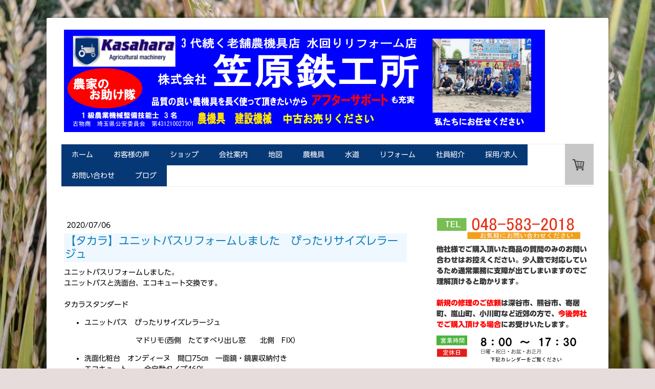

--- FILE ---
content_type: text/html; charset=UTF-8
request_url: https://www.kasaharatekkoujo.com/2020/07/06/%E3%82%BF%E3%82%AB%E3%83%A9-%E3%83%A6%E3%83%8B%E3%83%83%E3%83%88%E3%83%90%E3%82%B9%E3%83%AA%E3%83%95%E3%82%A9%E3%83%BC%E3%83%A0%E3%81%97%E3%81%BE%E3%81%97%E3%81%9F-%E3%81%B4%E3%81%A3%E3%81%9F%E3%82%8A%E3%82%B5%E3%82%A4%E3%82%BA%E3%83%AC%E3%83%A9%E3%83%BC%E3%82%B8%E3%83%A5/
body_size: 14650
content:
<!DOCTYPE html>
<html lang="ja-JP"><head>
    <meta charset="utf-8"/>
    <link rel="dns-prefetch preconnect" href="https://u.jimcdn.com/" crossorigin="anonymous"/>
<link rel="dns-prefetch preconnect" href="https://assets.jimstatic.com/" crossorigin="anonymous"/>
<link rel="dns-prefetch preconnect" href="https://image.jimcdn.com" crossorigin="anonymous"/>
<link rel="dns-prefetch preconnect" href="https://fonts.jimstatic.com" crossorigin="anonymous"/>
<meta name="viewport" content="width=device-width, initial-scale=1"/>
<meta http-equiv="X-UA-Compatible" content="IE=edge"/>
<meta name="description" content=""/>
<meta name="robots" content="index, follow, archive"/>
<meta property="st:section" content=""/>
<meta name="generator" content="Jimdo Creator"/>
<meta name="twitter:title" content="【タカラ】ユニットバスリフォームしました ぴったりサイズレラージュ"/>
<meta name="twitter:description" content="ユニットバスリフォームしました。 ユニットバスと洗面台、エコキュート交換です。 タカラスタンダード ユニットバス ぴったりサイズレラージュ マドリモ(西側 たてすべり出し窓 北側 FIX） 洗面化粧台 オンディーヌ 間口75㎝ 一面鏡・鏡裏収納付き エコキュート 全自動タイプ460L"/>
<meta name="twitter:card" content="summary_large_image"/>
<meta property="og:url" content="http://www.kasaharatekkoujo.com/2020/07/06/%E3%82%BF%E3%82%AB%E3%83%A9-%E3%83%A6%E3%83%8B%E3%83%83%E3%83%88%E3%83%90%E3%82%B9%E3%83%AA%E3%83%95%E3%82%A9%E3%83%BC%E3%83%A0%E3%81%97%E3%81%BE%E3%81%97%E3%81%9F-%E3%81%B4%E3%81%A3%E3%81%9F%E3%82%8A%E3%82%B5%E3%82%A4%E3%82%BA%E3%83%AC%E3%83%A9%E3%83%BC%E3%82%B8%E3%83%A5/"/>
<meta property="og:title" content="【タカラ】ユニットバスリフォームしました ぴったりサイズレラージュ"/>
<meta property="og:description" content="ユニットバスリフォームしました。 ユニットバスと洗面台、エコキュート交換です。 タカラスタンダード ユニットバス ぴったりサイズレラージュ マドリモ(西側 たてすべり出し窓 北側 FIX） 洗面化粧台 オンディーヌ 間口75㎝ 一面鏡・鏡裏収納付き エコキュート 全自動タイプ460L"/>
<meta property="og:type" content="article"/>
<meta property="og:locale" content="ja_JP"/>
<meta property="og:site_name" content="株式会社　笠原鉄工所～農機具販売修理・中古・水道工事・鉄骨工事～"/>
<meta name="twitter:image" content="https://image.jimcdn.com/app/cms/image/transf/dimension=4000x3000:format=jpg/path/s430c09fbacb900be/image/i050671e0b59d8300/version/1594026118/image.jpg"/>
<meta property="og:image" content="https://image.jimcdn.com/app/cms/image/transf/dimension=4000x3000:format=jpg/path/s430c09fbacb900be/image/i050671e0b59d8300/version/1594026118/image.jpg"/>
<meta property="og:image:width" content="3264"/>
<meta property="og:image:height" content="2448"/>
<meta property="og:image:secure_url" content="https://image.jimcdn.com/app/cms/image/transf/dimension=4000x3000:format=jpg/path/s430c09fbacb900be/image/i050671e0b59d8300/version/1594026118/image.jpg"/>
<meta property="article:published_time" content="2020-07-06 17:29:32"/>
<meta property="article:tag" content="水道部"/>
<meta property="article:tag" content="2020年7月"/><title>【タカラ】ユニットバスリフォームしました ぴったりサイズレラージュ - 株式会社　笠原鉄工所～農機具販売修理・中古・水道工事・鉄骨工事～</title>
<link rel="icon" type="image/png" href="[data-uri]"/>
    <link rel="alternate" type="application/rss+xml" title="ブログ" href="https://www.kasaharatekkoujo.com/rss/blog"/>    
<link rel="canonical" href="https://www.kasaharatekkoujo.com/2020/07/06/タカラ-ユニットバスリフォームしました-ぴったりサイズレラージュ/"/>

        <script src="https://assets.jimstatic.com/ckies.js.7c38a5f4f8d944ade39b.js"></script>

        <script src="https://assets.jimstatic.com/cookieControl.js.b05bf5f4339fa83b8e79.js"></script>
    <script>window.CookieControlSet.setToOff();</script>

    <style>html,body{margin:0}.hidden{display:none}.n{padding:5px}#cc-website-title a {text-decoration: none}.cc-m-image-align-1{text-align:left}.cc-m-image-align-2{text-align:right}.cc-m-image-align-3{text-align:center}</style>

        <link href="https://u.jimcdn.com/cms/o/s430c09fbacb900be/layout/dm_08e41dd4208146bebfe4c334d838db15/css/layout.css?t=1526995163" rel="stylesheet" type="text/css" id="jimdo_layout_css"/>
<script>     /* <![CDATA[ */     /*!  loadCss [c]2014 @scottjehl, Filament Group, Inc.  Licensed MIT */     window.loadCSS = window.loadCss = function(e,n,t){var r,l=window.document,a=l.createElement("link");if(n)r=n;else{var i=(l.body||l.getElementsByTagName("head")[0]).childNodes;r=i[i.length-1]}var o=l.styleSheets;a.rel="stylesheet",a.href=e,a.media="only x",r.parentNode.insertBefore(a,n?r:r.nextSibling);var d=function(e){for(var n=a.href,t=o.length;t--;)if(o[t].href===n)return e.call(a);setTimeout(function(){d(e)})};return a.onloadcssdefined=d,d(function(){a.media=t||"all"}),a};     window.onloadCSS = function(n,o){n.onload=function(){n.onload=null,o&&o.call(n)},"isApplicationInstalled"in navigator&&"onloadcssdefined"in n&&n.onloadcssdefined(o)}     /* ]]> */ </script>     <script>
// <![CDATA[
onloadCSS(loadCss('https://assets.jimstatic.com/web.css.eb85cb55dd9a47226f063339265ecc4f.css') , function() {
    this.id = 'jimdo_web_css';
});
// ]]>
</script>
<link href="https://assets.jimstatic.com/web.css.eb85cb55dd9a47226f063339265ecc4f.css" rel="preload" as="style"/>
<noscript>
<link href="https://assets.jimstatic.com/web.css.eb85cb55dd9a47226f063339265ecc4f.css" rel="stylesheet"/>
</noscript>    <link href="https://assets.jimstatic.com/ownbgr.css.5500693586a48a3671dd582d70e33635.css" rel="stylesheet" type="text/css" media="all"/>

    <script>
    //<![CDATA[
        var jimdoData = {"isTestserver":false,"isLcJimdoCom":false,"isJimdoHelpCenter":false,"isProtectedPage":false,"cstok":"ef55d2fb5b2553413b69a3e73bbc057fe6a19931","cacheJsKey":"7653e2edaa916a4ff05a3f60695f40abfe10137f","cacheCssKey":"7653e2edaa916a4ff05a3f60695f40abfe10137f","cdnUrl":"https:\/\/assets.jimstatic.com\/","minUrl":"https:\/\/assets.jimstatic.com\/app\/cdn\/min\/file\/","authUrl":"https:\/\/a.jimdo.com\/","webPath":"https:\/\/www.kasaharatekkoujo.com\/","appUrl":"https:\/\/a.jimdo.com\/","cmsLanguage":"ja_JP","isFreePackage":false,"mobile":false,"isDevkitTemplateUsed":true,"isTemplateResponsive":true,"websiteId":"s430c09fbacb900be","pageId":2482096588,"packageId":3,"shop":{"deliveryTimeTexts":{"1":"\u304a\u5c4a\u3051\u65e5\u6570\uff1a1~3\u65e5","2":"\u304a\u5c4a\u3051\u65e5\u6570\uff1a3~5\u65e5","3":"\u304a\u5c4a\u3051\u65e5\u6570\uff1a5~8\u65e5"},"checkoutButtonText":"\u8cfc\u5165","isReady":true,"currencyFormat":{"pattern":"\u00a4#,##0","convertedPattern":"$#,##0","symbols":{"GROUPING_SEPARATOR":",","DECIMAL_SEPARATOR":".","CURRENCY_SYMBOL":"\uffe5"}},"currencyLocale":"ja_JP"},"tr":{"gmap":{"searchNotFound":"\u5165\u529b\u3055\u308c\u305f\u4f4f\u6240\u306f\u5b58\u5728\u3057\u306a\u3044\u304b\u3001\u898b\u3064\u3051\u308b\u3053\u3068\u304c\u3067\u304d\u307e\u305b\u3093\u3067\u3057\u305f\u3002","routeNotFound":"\u30eb\u30fc\u30c8\u304c\u8a08\u7b97\u3067\u304d\u307e\u305b\u3093\u3067\u3057\u305f\u3002\u76ee\u7684\u5730\u304c\u9060\u3059\u304e\u308b\u304b\u660e\u78ba\u3067\u306f\u306a\u3044\u53ef\u80fd\u6027\u304c\u3042\u308a\u307e\u3059\u3002"},"shop":{"checkoutSubmit":{"next":"\u6b21\u3078","wait":"\u304a\u5f85\u3061\u304f\u3060\u3055\u3044"},"paypalError":"\u30a8\u30e9\u30fc\u304c\u767a\u751f\u3057\u307e\u3057\u305f\u3002\u518d\u5ea6\u304a\u8a66\u3057\u304f\u3060\u3055\u3044\u3002","cartBar":"\u30b7\u30e7\u30c3\u30d4\u30f3\u30b0\u30ab\u30fc\u30c8\u3092\u78ba\u8a8d","maintenance":"\u7533\u3057\u8a33\u3054\u3056\u3044\u307e\u305b\u3093\u3001\u30e1\u30f3\u30c6\u30ca\u30f3\u30b9\u4e2d\u306e\u305f\u3081\u4e00\u6642\u7684\u306b\u30b7\u30e7\u30c3\u30d7\u304c\u5229\u7528\u3067\u304d\u307e\u305b\u3093\u3002\u3054\u8ff7\u60d1\u3092\u304a\u304b\u3051\u3057\u7533\u3057\u8a33\u3054\u3056\u3044\u307e\u305b\u3093\u304c\u3001\u304a\u6642\u9593\u3092\u3042\u3051\u3066\u518d\u5ea6\u304a\u8a66\u3057\u304f\u3060\u3055\u3044\u3002","addToCartOverlay":{"productInsertedText":"\u30ab\u30fc\u30c8\u306b\u5546\u54c1\u304c\u8ffd\u52a0\u3055\u308c\u307e\u3057\u305f","continueShoppingText":"\u8cb7\u3044\u7269\u3092\u7d9a\u3051\u308b","reloadPageText":"\u66f4\u65b0"},"notReadyText":"\u3053\u3061\u3089\u306e\u30b7\u30e7\u30c3\u30d7\u306f\u73fe\u5728\u6e96\u5099\u4e2d\u306e\u305f\u3081\u3054\u5229\u7528\u3044\u305f\u3060\u3051\u307e\u305b\u3093\u3002\u30b7\u30e7\u30c3\u30d7\u30aa\u30fc\u30ca\u30fc\u306f\u4ee5\u4e0b\u3092\u3054\u78ba\u8a8d\u304f\u3060\u3055\u3044\u3002https:\/\/help.jimdo.com\/hc\/ja\/articles\/115005521583","numLeftText":"\u73fe\u5728\u3053\u306e\u5546\u54c1\u306f {:num} \u307e\u3067\u8cfc\u5165\u3067\u304d\u307e\u3059\u3002","oneLeftText":"\u3053\u306e\u5546\u54c1\u306e\u5728\u5eab\u306f\u6b8b\u308a1\u70b9\u3067\u3059"},"common":{"timeout":"\u30a8\u30e9\u30fc\u304c\u767a\u751f\u3044\u305f\u3057\u307e\u3057\u305f\u3002\u5f8c\u307b\u3069\u518d\u5b9f\u884c\u3057\u3066\u304f\u3060\u3055\u3044\u3002"},"form":{"badRequest":"\u30a8\u30e9\u30fc\u304c\u767a\u751f\u3057\u307e\u3057\u305f\u3002\u5f8c\u307b\u3069\u6539\u3081\u3066\u304a\u8a66\u3057\u304f\u3060\u3055\u3044\u3002"}},"jQuery":"jimdoGen002","isJimdoMobileApp":false,"bgConfig":null,"bgFullscreen":null,"responsiveBreakpointLandscape":767,"responsiveBreakpointPortrait":480,"copyableHeadlineLinks":false,"tocGeneration":false,"googlemapsConsoleKey":false,"loggingForAnalytics":false,"loggingForPredefinedPages":false,"isFacebookPixelIdEnabled":false,"userAccountId":"1aa57a7f-8e4d-4cc2-84c8-d093b3cd0815","dmp":{"typesquareFontApiKey":"4L6CCYWjET8%3D","typesquareFontApiScriptUrl":"\/\/code.typesquare.com\/static\/4L6CCYWjET8%253D\/ts105.js","typesquareFontsAvailable":true}};
    // ]]>
</script>

     <script> (function(window) { 'use strict'; var regBuff = window.__regModuleBuffer = []; var regModuleBuffer = function() { var args = [].slice.call(arguments); regBuff.push(args); }; if (!window.regModule) { window.regModule = regModuleBuffer; } })(window); </script>
    <script src="https://assets.jimstatic.com/web.js.24f3cfbc36a645673411.js" async="true"></script>
    <script src="https://assets.jimstatic.com/at.js.62588d64be2115a866ce.js"></script>

<style type="text/css">
/*<![CDATA[*/
 
h1 {
  background: #f0f8ff;
  padding: 2px
}
 
/*]]>*/
</style>

        
            
</head>

<body class="body cc-page cc-page-blog j-has-shop j-m-gallery-styles j-m-video-styles j-m-hr-styles j-m-header-styles j-m-text-styles j-m-emotionheader-styles j-m-htmlCode-styles j-m-rss-styles j-m-form-styles j-m-table-styles j-m-textWithImage-styles j-m-downloadDocument-styles j-m-imageSubtitle-styles j-m-flickr-styles j-m-googlemaps-styles j-m-blogSelection-styles j-m-comment-styles j-m-jimdo-styles j-m-profile-styles j-m-guestbook-styles j-m-promotion-styles j-m-twitter-styles j-m-hgrid-styles j-m-shoppingcart-styles j-m-catalog-styles j-m-product-styles-disabled j-m-facebook-styles j-m-sharebuttons-styles-disabled j-m-formnew-styles-disabled j-m-callToAction-styles j-m-turbo-styles j-m-spacing-styles j-m-googleplus-styles j-m-dummy-styles j-m-search-styles j-m-booking-styles j-m-socialprofiles-styles j-footer-styles cc-pagemode-default cc-content-parent" id="page-2482096588">

<div id="cc-inner" class="cc-content-parent">
  <!-- _main.sass -->
  <input type="checkbox" id="jtpl-navigation__checkbox" class="jtpl-navigation__checkbox"/><div class="jtpl-main cc-content-parent">

    <!-- background-area -->
    <div class="jtpl-background-area" background-area=""></div>
    <!-- END background-area -->

    <!-- _mobile-navigation.sass-->
    <div class="jtpl-mobile-topbar navigation-colors navigation-colors--transparency">
      <label for="jtpl-navigation__checkbox" class="jtpl-navigation__label navigation-colors__menu-icon">
        <span class="jtpl-navigation__icon navigation-colors__menu-icon"></span>
      </label>
    </div>
    <div class="jtpl-mobile-navigation navigation-colors navigation-colors--transparency">
      <div class="jtpl-mobile-navigation-container">
        <div data-container="navigation"><div class="j-nav-variant-nested"><ul class="cc-nav-level-0 j-nav-level-0"><li id="cc-nav-view-1399162515" class="jmd-nav__list-item-0"><a href="/" data-link-title="ホーム">ホーム</a></li><li id="cc-nav-view-2252936388" class="jmd-nav__list-item-0 j-nav-has-children"><a href="/お客様の声/" data-link-title="お客様の声">お客様の声</a><span data-navi-toggle="cc-nav-view-2252936388" class="jmd-nav__toggle-button"></span><ul class="cc-nav-level-1 j-nav-level-1"><li id="cc-nav-view-2506701688" class="jmd-nav__list-item-1"><a href="/お客様の声/全体/" data-link-title="全体">全体</a></li><li id="cc-nav-view-2506661688" class="jmd-nav__list-item-1"><a href="/お客様の声/農機具/" data-link-title="農機具">農機具</a></li><li id="cc-nav-view-2506864988" class="jmd-nav__list-item-1"><a href="/お客様の声/リフォーム-水道/" data-link-title="リフォーム・水道">リフォーム・水道</a></li></ul></li><li id="cc-nav-view-2130025388" class="jmd-nav__list-item-0 j-nav-has-children"><a href="/ショップ/" data-link-title="ショップ">ショップ</a><span data-navi-toggle="cc-nav-view-2130025388" class="jmd-nav__toggle-button"></span><ul class="cc-nav-level-1 j-nav-level-1"><li id="cc-nav-view-2251148588" class="jmd-nav__list-item-1"><a href="/ショップ/faq/" data-link-title="FAQ">FAQ</a></li></ul></li><li id="cc-nav-view-1399162615" class="jmd-nav__list-item-0"><a href="/会社案内/" data-link-title="会社案内">会社案内</a></li><li id="cc-nav-view-1399168815" class="jmd-nav__list-item-0"><a href="/地図/" data-link-title="地図">地図</a></li><li id="cc-nav-view-1399162715" class="jmd-nav__list-item-0"><a href="/農機具/" data-link-title="農機具">農機具</a></li><li id="cc-nav-view-1399162915" class="jmd-nav__list-item-0"><a href="/水道/" data-link-title="水道">水道</a></li><li id="cc-nav-view-2465297888" class="jmd-nav__list-item-0"><a href="/リフォーム/" data-link-title="リフォーム">リフォーム</a></li><li id="cc-nav-view-1399163115" class="jmd-nav__list-item-0"><a href="/社員紹介/" data-link-title="社員紹介">社員紹介</a></li><li id="cc-nav-view-2518412588" class="jmd-nav__list-item-0"><a href="/採用-求人-1/" data-link-title="採用/求人">採用/求人</a></li><li id="cc-nav-view-1399163215" class="jmd-nav__list-item-0"><a href="/お問い合わせ/" data-link-title="お問い合わせ">お問い合わせ</a></li><li id="cc-nav-view-2450960788" class="jmd-nav__list-item-0 j-nav-has-children"><a href="/ブログ/" data-link-title="ブログ">ブログ</a><span data-navi-toggle="cc-nav-view-2450960788" class="jmd-nav__toggle-button"></span><ul class="cc-nav-level-1 j-nav-level-1"><li id="cc-nav-view-1399987115" class="jmd-nav__list-item-1"><a href="/ブログ/農機具部/" data-link-title="農機具部">農機具部</a></li><li id="cc-nav-view-1399987215" class="jmd-nav__list-item-1"><a href="/ブログ/水道部/" data-link-title="水道部">水道部</a></li><li id="cc-nav-view-1401557815" class="jmd-nav__list-item-1"><a href="/ブログ/鉄骨部/" data-link-title="鉄骨部">鉄骨部</a></li><li id="cc-nav-view-1945307188" class="jmd-nav__list-item-1"><a href="/ブログ/太陽光発電/" data-link-title="太陽光発電">太陽光発電</a></li><li id="cc-nav-view-1401655315" class="jmd-nav__list-item-1"><a href="/ブログ/米作り/" data-link-title="米作り">米作り</a></li><li id="cc-nav-view-1402258215" class="jmd-nav__list-item-1"><a href="/ブログ/就農/" data-link-title="就農">就農</a></li><li id="cc-nav-view-1403437415" class="jmd-nav__list-item-1"><a href="/ブログ/展示会/" data-link-title="展示会">展示会</a></li><li id="cc-nav-view-1405596615" class="jmd-nav__list-item-1"><a href="/ブログ/深谷市野菜レシピ/" data-link-title="深谷市野菜レシピ">深谷市野菜レシピ</a></li><li id="cc-nav-view-2169256588" class="jmd-nav__list-item-1"><a href="/ブログ/体のメンテナンス/" data-link-title="体のメンテナンス">体のメンテナンス</a></li><li id="cc-nav-view-2466485888" class="jmd-nav__list-item-1"><a href="/ブログ/直売所情報/" data-link-title="直売所情報">直売所情報</a></li></ul></li></ul></div></div>
      </div>
    </div>
    <!-- END _mobile-navigation.sass-->
      <div class="jtpl-section__gutter layout-alignment content-options-box cc-content-parent">

      <!-- _header.sass -->
      <header class="jtpl-header"><div class="jtpl-header__container">
          <div id="cc-website-logo" class="cc-single-module-element"><div id="cc-m-13852811488" class="j-module n j-imageSubtitle"><div class="cc-m-image-container"><figure class="cc-imagewrapper cc-m-image-align-1">
<a href="https://www.kasaharatekkoujo.com/" target="_self"><img srcset="https://image.jimcdn.com/app/cms/image/transf/dimension=320x10000:format=gif/path/s430c09fbacb900be/image/i85975c703c5eb79c/version/1624864936/image.gif 320w, https://image.jimcdn.com/app/cms/image/transf/dimension=640x10000:format=gif/path/s430c09fbacb900be/image/i85975c703c5eb79c/version/1624864936/image.gif 640w, https://image.jimcdn.com/app/cms/image/transf/none/path/s430c09fbacb900be/image/i85975c703c5eb79c/version/1624864936/image.gif 940w" sizes="(min-width: 940px) 940px, 100vw" id="cc-m-imagesubtitle-image-13852811488" src="https://image.jimcdn.com/app/cms/image/transf/none/path/s430c09fbacb900be/image/i85975c703c5eb79c/version/1624864936/image.gif" alt="株式会社　笠原鉄工所～農機具販売修理・中古・水道工事・鉄骨工事～" class="" data-src-width="940" data-src-height="200" data-src="https://image.jimcdn.com/app/cms/image/transf/none/path/s430c09fbacb900be/image/i85975c703c5eb79c/version/1624864936/image.gif" data-image-id="8754221188"/></a>    

</figure>
</div>
<div class="cc-clear"></div>
<script id="cc-m-reg-13852811488">// <![CDATA[

    window.regModule("module_imageSubtitle", {"data":{"imageExists":true,"hyperlink":"","hyperlink_target":"","hyperlinkAsString":"","pinterest":"0","id":13852811488,"widthEqualsContent":"0","resizeWidth":940,"resizeHeight":200},"id":13852811488});
// ]]>
</script></div></div>
          
        </div>

        <div class="jtpl-navigation">
          <!-- navigation.sass -->
          <nav class="jtpl-navigation__inner navigation-colors navigation-alignment" data-dropdown="true"><div data-container="navigation"><div class="j-nav-variant-nested"><ul class="cc-nav-level-0 j-nav-level-0"><li id="cc-nav-view-1399162515" class="jmd-nav__list-item-0"><a href="/" data-link-title="ホーム">ホーム</a></li><li id="cc-nav-view-2252936388" class="jmd-nav__list-item-0 j-nav-has-children"><a href="/お客様の声/" data-link-title="お客様の声">お客様の声</a><span data-navi-toggle="cc-nav-view-2252936388" class="jmd-nav__toggle-button"></span><ul class="cc-nav-level-1 j-nav-level-1"><li id="cc-nav-view-2506701688" class="jmd-nav__list-item-1"><a href="/お客様の声/全体/" data-link-title="全体">全体</a></li><li id="cc-nav-view-2506661688" class="jmd-nav__list-item-1"><a href="/お客様の声/農機具/" data-link-title="農機具">農機具</a></li><li id="cc-nav-view-2506864988" class="jmd-nav__list-item-1"><a href="/お客様の声/リフォーム-水道/" data-link-title="リフォーム・水道">リフォーム・水道</a></li></ul></li><li id="cc-nav-view-2130025388" class="jmd-nav__list-item-0 j-nav-has-children"><a href="/ショップ/" data-link-title="ショップ">ショップ</a><span data-navi-toggle="cc-nav-view-2130025388" class="jmd-nav__toggle-button"></span><ul class="cc-nav-level-1 j-nav-level-1"><li id="cc-nav-view-2251148588" class="jmd-nav__list-item-1"><a href="/ショップ/faq/" data-link-title="FAQ">FAQ</a></li></ul></li><li id="cc-nav-view-1399162615" class="jmd-nav__list-item-0"><a href="/会社案内/" data-link-title="会社案内">会社案内</a></li><li id="cc-nav-view-1399168815" class="jmd-nav__list-item-0"><a href="/地図/" data-link-title="地図">地図</a></li><li id="cc-nav-view-1399162715" class="jmd-nav__list-item-0"><a href="/農機具/" data-link-title="農機具">農機具</a></li><li id="cc-nav-view-1399162915" class="jmd-nav__list-item-0"><a href="/水道/" data-link-title="水道">水道</a></li><li id="cc-nav-view-2465297888" class="jmd-nav__list-item-0"><a href="/リフォーム/" data-link-title="リフォーム">リフォーム</a></li><li id="cc-nav-view-1399163115" class="jmd-nav__list-item-0"><a href="/社員紹介/" data-link-title="社員紹介">社員紹介</a></li><li id="cc-nav-view-2518412588" class="jmd-nav__list-item-0"><a href="/採用-求人-1/" data-link-title="採用/求人">採用/求人</a></li><li id="cc-nav-view-1399163215" class="jmd-nav__list-item-0"><a href="/お問い合わせ/" data-link-title="お問い合わせ">お問い合わせ</a></li><li id="cc-nav-view-2450960788" class="jmd-nav__list-item-0 j-nav-has-children"><a href="/ブログ/" data-link-title="ブログ">ブログ</a><span data-navi-toggle="cc-nav-view-2450960788" class="jmd-nav__toggle-button"></span><ul class="cc-nav-level-1 j-nav-level-1"><li id="cc-nav-view-1399987115" class="jmd-nav__list-item-1"><a href="/ブログ/農機具部/" data-link-title="農機具部">農機具部</a></li><li id="cc-nav-view-1399987215" class="jmd-nav__list-item-1"><a href="/ブログ/水道部/" data-link-title="水道部">水道部</a></li><li id="cc-nav-view-1401557815" class="jmd-nav__list-item-1"><a href="/ブログ/鉄骨部/" data-link-title="鉄骨部">鉄骨部</a></li><li id="cc-nav-view-1945307188" class="jmd-nav__list-item-1"><a href="/ブログ/太陽光発電/" data-link-title="太陽光発電">太陽光発電</a></li><li id="cc-nav-view-1401655315" class="jmd-nav__list-item-1"><a href="/ブログ/米作り/" data-link-title="米作り">米作り</a></li><li id="cc-nav-view-1402258215" class="jmd-nav__list-item-1"><a href="/ブログ/就農/" data-link-title="就農">就農</a></li><li id="cc-nav-view-1403437415" class="jmd-nav__list-item-1"><a href="/ブログ/展示会/" data-link-title="展示会">展示会</a></li><li id="cc-nav-view-1405596615" class="jmd-nav__list-item-1"><a href="/ブログ/深谷市野菜レシピ/" data-link-title="深谷市野菜レシピ">深谷市野菜レシピ</a></li><li id="cc-nav-view-2169256588" class="jmd-nav__list-item-1"><a href="/ブログ/体のメンテナンス/" data-link-title="体のメンテナンス">体のメンテナンス</a></li><li id="cc-nav-view-2466485888" class="jmd-nav__list-item-1"><a href="/ブログ/直売所情報/" data-link-title="直売所情報">直売所情報</a></li></ul></li></ul></div></div>
          </nav><!-- END navigation.sass --><!-- _cart.sass --><div class="jtpl-cart">
            <div id="cc-sidecart-wrapper"><script>// <![CDATA[

    window.regModule("sidebar_shoppingcart", {"variant":"default","currencyLocale":"ja_JP","currencyFormat":{"pattern":"\u00a4#,##0","convertedPattern":"$#,##0","symbols":{"GROUPING_SEPARATOR":",","DECIMAL_SEPARATOR":".","CURRENCY_SYMBOL":"\uffe5"}},"tr":{"cart":{"subtotalText":"\u5c0f\u8a08","emptyBasketText":"\u30ab\u30fc\u30c8\u306e\u4e2d\u8eab\u304c\u7a7a\u3067\u3059"}}});
// ]]>
</script></div>
          </div>
          <!-- END _cart.sass -->

        </div>

      </header><!-- END _header-sass --><!-- _content-container.sass --><div class="jtpl-content__container cc-content-parent">
        <div class="jtpl-breadcrump breadcrumb-options">
          <div data-container="navigation"><div class="j-nav-variant-breadcrumb"><ol/></div></div>
        </div>

        <div class="jtpl-content content-options cc-content-parent">
          <div id="content_area" data-container="content"><div id="content_start"></div>
        <article class="j-blog"><div class="n j-blog-meta j-blog-post--header">
    <div class="j-text j-module n">
                <span class="j-text j-blog-post--date">
            2020/07/06        </span>
    </div>
    <h1 class="j-blog-header j-blog-headline j-blog-post--headline">【タカラ】ユニットバスリフォームしました　ぴったりサイズレラージュ</h1>
</div>
<div class="post j-blog-content">
        <div id="cc-matrix-3844484888"><div id="cc-m-13719655388" class="j-module n j-text "><p>
    ユニットバスリフォームしました。
</p>

<p>
    ユニットバスと洗面台、エコキュート交換です。
</p>

<p>
     
</p>

<p>
    タカラスタンダード
</p>

<ul>
    <li>ユニットバス　ぴったりサイズレラージュ
    </li>
</ul>

<p>
    　　　　　　　　　　マドリモ(西側　たてすべり出し窓　　北側　FIX）
</p>

<ul>
    <li>洗面化粧台　オンディーヌ　間口75㎝　一面鏡・鏡裏収納付き
    </li>

    <li>エコキュート　　 全自動タイプ460L
    </li>
</ul>

<p>
     
</p></div><div id="cc-m-13719656288" class="j-module n j-text "><p>
    工事前
</p></div><div id="cc-m-13719654288" class="j-module n j-gallery "><div class="cc-m-gallery-container cc-m-gallery-cool clearover" id="cc-m-gallery-13719654288">
    <div class="cc-m-gallery-cool-item" id="gallery_thumb_8676927388">
        <div>
            
                <a rel="lightbox[13719654288]" href="javascript:" data-href="https://image.jimcdn.com/app/cms/image/transf/dimension=2048x2048:format=jpg:rotate=90/path/s430c09fbacb900be/image/i7564dbf098956636/version/1594024392/image.jpg" data-title=""><img src="https://image.jimcdn.com/app/cms/image/transf/dimension=400x1920:format=jpg:rotate=90/path/s430c09fbacb900be/image/i7564dbf098956636/version/1594024392/image.jpg" data-orig-width="1536" data-orig-height="2048" alt=""/></a>        </div>
    </div>
    <div class="cc-m-gallery-cool-item" id="gallery_thumb_8676927588">
        <div>
            
                <a rel="lightbox[13719654288]" href="javascript:" data-href="https://image.jimcdn.com/app/cms/image/transf/dimension=2048x2048:format=jpg:rotate=90/path/s430c09fbacb900be/image/i6d44bfa76c2a2b8e/version/1594024392/image.jpg" data-title=""><img src="https://image.jimcdn.com/app/cms/image/transf/dimension=400x1920:format=jpg:rotate=90/path/s430c09fbacb900be/image/i6d44bfa76c2a2b8e/version/1594024392/image.jpg" data-orig-width="1536" data-orig-height="2048" alt=""/></a>        </div>
    </div>
    <div class="cc-m-gallery-cool-item" id="gallery_thumb_8676927688">
        <div>
            
                <a rel="lightbox[13719654288]" href="javascript:" data-href="https://image.jimcdn.com/app/cms/image/transf/dimension=2048x2048:format=jpg:rotate=90/path/s430c09fbacb900be/image/if56d2f83eaa6bc58/version/1594024392/image.jpg" data-title=""><img src="https://image.jimcdn.com/app/cms/image/transf/dimension=400x1920:format=jpg:rotate=90/path/s430c09fbacb900be/image/if56d2f83eaa6bc58/version/1594024392/image.jpg" data-orig-width="1536" data-orig-height="2048" alt=""/></a>        </div>
    </div>
    <div class="cc-m-gallery-cool-item" id="gallery_thumb_8676927788">
        <div>
            
                <a rel="lightbox[13719654288]" href="javascript:" data-href="https://image.jimcdn.com/app/cms/image/transf/dimension=2048x2048:format=jpg:rotate=90/path/s430c09fbacb900be/image/i1e1eac6067b31c3a/version/1594024392/image.jpg" data-title=""><img src="https://image.jimcdn.com/app/cms/image/transf/dimension=400x1920:format=jpg:rotate=90/path/s430c09fbacb900be/image/i1e1eac6067b31c3a/version/1594024392/image.jpg" data-orig-width="1536" data-orig-height="2048" alt=""/></a>        </div>
    </div>
    <div class="cc-m-gallery-cool-item" id="gallery_thumb_8676928188">
        <div>
            
                <a rel="lightbox[13719654288]" href="javascript:" data-href="https://image.jimcdn.com/app/cms/image/transf/dimension=2048x2048:format=jpg:rotate=90/path/s430c09fbacb900be/image/i169aa45ea6533899/version/1594024392/image.jpg" data-title=""><img src="https://image.jimcdn.com/app/cms/image/transf/dimension=400x1920:format=jpg:rotate=90/path/s430c09fbacb900be/image/i169aa45ea6533899/version/1594024392/image.jpg" data-orig-width="1536" data-orig-height="2048" alt=""/></a>        </div>
    </div>
</div>
<script id="cc-m-reg-13719654288">// <![CDATA[

    window.regModule("module_gallery", {"view":"3","countImages":5,"variant":"cool","selector":"#cc-m-gallery-13719654288","imageCount":5,"enlargeable":"1","multiUpload":true,"autostart":1,"pause":"4","showSliderThumbnails":1,"coolSize":"2","coolPadding":"3","stackCount":"3","stackPadding":"3","options":{"pinterest":"0"},"id":13719654288});
// ]]>
</script></div><div id="cc-m-13719656488" class="j-module n j-text "><p>
    工事中
</p></div><div id="cc-m-13719656588" class="j-module n j-gallery "><div class="cc-m-gallery-container cc-m-gallery-cool clearover" id="cc-m-gallery-13719656588">
    <div class="cc-m-gallery-cool-item" id="gallery_thumb_8676929788">
        <div>
            
                <a rel="lightbox[13719656588]" href="javascript:" data-href="https://image.jimcdn.com/app/cms/image/transf/dimension=2048x2048:format=jpg:rotate=90/path/s430c09fbacb900be/image/if3664f56799c1998/version/1594024650/image.jpg" data-title=""><img src="https://image.jimcdn.com/app/cms/image/transf/dimension=400x1920:format=jpg:rotate=90/path/s430c09fbacb900be/image/if3664f56799c1998/version/1594024650/image.jpg" data-orig-width="1536" data-orig-height="2048" alt=""/></a>        </div>
    </div>
    <div class="cc-m-gallery-cool-item" id="gallery_thumb_8676929888">
        <div>
            
                <a rel="lightbox[13719656588]" href="javascript:" data-href="https://image.jimcdn.com/app/cms/image/transf/dimension=2048x2048:format=jpg:rotate=90/path/s430c09fbacb900be/image/i30cd6fc6d134069c/version/1594024650/image.jpg" data-title=""><img src="https://image.jimcdn.com/app/cms/image/transf/dimension=400x1920:format=jpg:rotate=90/path/s430c09fbacb900be/image/i30cd6fc6d134069c/version/1594024650/image.jpg" data-orig-width="1536" data-orig-height="2048" alt=""/></a>        </div>
    </div>
    <div class="cc-m-gallery-cool-item" id="gallery_thumb_8676929988">
        <div>
            
                <a rel="lightbox[13719656588]" href="javascript:" data-href="https://image.jimcdn.com/app/cms/image/transf/dimension=2048x2048:format=jpg:rotate=90/path/s430c09fbacb900be/image/i850dcd6d2d32538b/version/1594024650/image.jpg" data-title=""><img src="https://image.jimcdn.com/app/cms/image/transf/dimension=400x1920:format=jpg:rotate=90/path/s430c09fbacb900be/image/i850dcd6d2d32538b/version/1594024650/image.jpg" data-orig-width="1536" data-orig-height="2048" alt=""/></a>        </div>
    </div>
    <div class="cc-m-gallery-cool-item" id="gallery_thumb_8676930088">
        <div>
            
                <a rel="lightbox[13719656588]" href="javascript:" data-href="https://image.jimcdn.com/app/cms/image/transf/dimension=2048x2048:format=jpg:rotate=90/path/s430c09fbacb900be/image/i7270d22d41d58c2a/version/1594024650/image.jpg" data-title=""><img src="https://image.jimcdn.com/app/cms/image/transf/dimension=400x1920:format=jpg:rotate=90/path/s430c09fbacb900be/image/i7270d22d41d58c2a/version/1594024650/image.jpg" data-orig-width="1536" data-orig-height="2048" alt=""/></a>        </div>
    </div>
    <div class="cc-m-gallery-cool-item" id="gallery_thumb_8676930188">
        <div>
            
                <a rel="lightbox[13719656588]" href="javascript:" data-href="https://image.jimcdn.com/app/cms/image/transf/dimension=2048x2048:format=jpg:rotate=90/path/s430c09fbacb900be/image/i1f71020632db74c9/version/1594024650/image.jpg" data-title=""><img src="https://image.jimcdn.com/app/cms/image/transf/dimension=400x1920:format=jpg:rotate=90/path/s430c09fbacb900be/image/i1f71020632db74c9/version/1594024650/image.jpg" data-orig-width="1536" data-orig-height="2048" alt=""/></a>        </div>
    </div>
    <div class="cc-m-gallery-cool-item" id="gallery_thumb_8676930288">
        <div>
            
                <a rel="lightbox[13719656588]" href="javascript:" data-href="https://image.jimcdn.com/app/cms/image/transf/dimension=2048x2048:format=jpg:rotate=90/path/s430c09fbacb900be/image/i0b5227f7d945ed41/version/1594024650/image.jpg" data-title=""><img src="https://image.jimcdn.com/app/cms/image/transf/dimension=400x1920:format=jpg:rotate=90/path/s430c09fbacb900be/image/i0b5227f7d945ed41/version/1594024650/image.jpg" data-orig-width="1536" data-orig-height="2048" alt=""/></a>        </div>
    </div>
    <div class="cc-m-gallery-cool-item" id="gallery_thumb_8676930388">
        <div>
            
                <a rel="lightbox[13719656588]" href="javascript:" data-href="https://image.jimcdn.com/app/cms/image/transf/dimension=2048x2048:format=jpg:rotate=90/path/s430c09fbacb900be/image/i6c1da92b4c703992/version/1594024650/image.jpg" data-title=""><img src="https://image.jimcdn.com/app/cms/image/transf/dimension=400x1920:format=jpg:rotate=90/path/s430c09fbacb900be/image/i6c1da92b4c703992/version/1594024650/image.jpg" data-orig-width="1536" data-orig-height="2048" alt=""/></a>        </div>
    </div>
    <div class="cc-m-gallery-cool-item" id="gallery_thumb_8676930488">
        <div>
            
                <a rel="lightbox[13719656588]" href="javascript:" data-href="https://image.jimcdn.com/app/cms/image/transf/dimension=2048x2048:format=jpg:rotate=90/path/s430c09fbacb900be/image/i76ef8fa75b4402aa/version/1594024650/image.jpg" data-title=""><img src="https://image.jimcdn.com/app/cms/image/transf/dimension=400x1920:format=jpg:rotate=90/path/s430c09fbacb900be/image/i76ef8fa75b4402aa/version/1594024650/image.jpg" data-orig-width="1536" data-orig-height="2048" alt=""/></a>        </div>
    </div>
    <div class="cc-m-gallery-cool-item" id="gallery_thumb_8676930588">
        <div>
            
                <a rel="lightbox[13719656588]" href="javascript:" data-href="https://image.jimcdn.com/app/cms/image/transf/dimension=2048x2048:format=jpg/path/s430c09fbacb900be/image/id5b9b60fc748ea1c/version/1594024650/image.jpg" data-title=""><img src="https://image.jimcdn.com/app/cms/image/transf/dimension=1920x400:format=jpg/path/s430c09fbacb900be/image/id5b9b60fc748ea1c/version/1594024650/image.jpg" data-orig-width="2048" data-orig-height="1536" alt=""/></a>        </div>
    </div>
    <div class="cc-m-gallery-cool-item" id="gallery_thumb_8676930688">
        <div>
            
                <a rel="lightbox[13719656588]" href="javascript:" data-href="https://image.jimcdn.com/app/cms/image/transf/dimension=2048x2048:format=jpg:rotate=90/path/s430c09fbacb900be/image/iad6bbcbfd018955b/version/1594024650/image.jpg" data-title=""><img src="https://image.jimcdn.com/app/cms/image/transf/dimension=400x1920:format=jpg:rotate=90/path/s430c09fbacb900be/image/iad6bbcbfd018955b/version/1594024650/image.jpg" data-orig-width="1536" data-orig-height="2048" alt=""/></a>        </div>
    </div>
    <div class="cc-m-gallery-cool-item" id="gallery_thumb_8676930788">
        <div>
            
                <a rel="lightbox[13719656588]" href="javascript:" data-href="https://image.jimcdn.com/app/cms/image/transf/dimension=2048x2048:format=jpg:rotate=90/path/s430c09fbacb900be/image/i76b6c33f986fa20b/version/1594024650/image.jpg" data-title=""><img src="https://image.jimcdn.com/app/cms/image/transf/dimension=400x1920:format=jpg:rotate=90/path/s430c09fbacb900be/image/i76b6c33f986fa20b/version/1594024650/image.jpg" data-orig-width="1536" data-orig-height="2048" alt=""/></a>        </div>
    </div>
    <div class="cc-m-gallery-cool-item" id="gallery_thumb_8676930888">
        <div>
            
                <a rel="lightbox[13719656588]" href="javascript:" data-href="https://image.jimcdn.com/app/cms/image/transf/dimension=2048x2048:format=jpg:rotate=90/path/s430c09fbacb900be/image/iee7d946d3f0e6a1a/version/1594024650/image.jpg" data-title=""><img src="https://image.jimcdn.com/app/cms/image/transf/dimension=400x1920:format=jpg:rotate=90/path/s430c09fbacb900be/image/iee7d946d3f0e6a1a/version/1594024650/image.jpg" data-orig-width="1536" data-orig-height="2048" alt=""/></a>        </div>
    </div>
    <div class="cc-m-gallery-cool-item" id="gallery_thumb_8676931088">
        <div>
            
                <a rel="lightbox[13719656588]" href="javascript:" data-href="https://image.jimcdn.com/app/cms/image/transf/dimension=2048x2048:format=jpg:rotate=90/path/s430c09fbacb900be/image/iccef4997a976f0b2/version/1594024650/image.jpg" data-title=""><img src="https://image.jimcdn.com/app/cms/image/transf/dimension=400x1920:format=jpg:rotate=90/path/s430c09fbacb900be/image/iccef4997a976f0b2/version/1594024650/image.jpg" data-orig-width="1536" data-orig-height="2048" alt=""/></a>        </div>
    </div>
</div>
<script id="cc-m-reg-13719656588">// <![CDATA[

    window.regModule("module_gallery", {"view":"3","countImages":13,"variant":"cool","selector":"#cc-m-gallery-13719656588","imageCount":13,"enlargeable":"1","multiUpload":true,"autostart":1,"pause":"4","showSliderThumbnails":1,"coolSize":"2","coolPadding":"3","stackCount":"3","stackPadding":"3","options":{"pinterest":"0"},"id":13719656588});
// ]]>
</script></div><div id="cc-m-13719657288" class="j-module n j-text "><p>
    工事後　
</p>

<p>
    木目調のおしゃれなお風呂になりました。床も壁もハイグレードなので、高級感がありますね。
</p>

<p>
    洗面台の向きを変更したので、ミラーキャビネットをつけることができました。
</p></div><div id="cc-m-13719657488" class="j-module n j-gallery "><div class="cc-m-gallery-container cc-m-gallery-cool clearover" id="cc-m-gallery-13719657488">
    <div class="cc-m-gallery-cool-item" id="gallery_thumb_8676933188">
        <div>
            
                <a rel="lightbox[13719657488]" href="javascript:" data-href="https://image.jimcdn.com/app/cms/image/transf/dimension=2048x2048:format=jpg:rotate=90/path/s430c09fbacb900be/image/ia69a69d1900d3544/version/1594024919/image.jpg" data-title=""><img src="https://image.jimcdn.com/app/cms/image/transf/dimension=400x1920:format=jpg:rotate=90/path/s430c09fbacb900be/image/ia69a69d1900d3544/version/1594024919/image.jpg" data-orig-width="1536" data-orig-height="2048" alt=""/></a>        </div>
    </div>
    <div class="cc-m-gallery-cool-item" id="gallery_thumb_8676933288">
        <div>
            
                <a rel="lightbox[13719657488]" href="javascript:" data-href="https://image.jimcdn.com/app/cms/image/transf/dimension=2048x2048:format=jpg:rotate=90/path/s430c09fbacb900be/image/idecdbf5b624e7ae3/version/1594024924/image.jpg" data-title=""><img src="https://image.jimcdn.com/app/cms/image/transf/dimension=400x1920:format=jpg:rotate=90/path/s430c09fbacb900be/image/idecdbf5b624e7ae3/version/1594024924/image.jpg" data-orig-width="1536" data-orig-height="2048" alt=""/></a>        </div>
    </div>
    <div class="cc-m-gallery-cool-item" id="gallery_thumb_8676933388">
        <div>
            
                <a rel="lightbox[13719657488]" href="javascript:" data-href="https://image.jimcdn.com/app/cms/image/transf/dimension=2048x2048:format=jpg:rotate=90/path/s430c09fbacb900be/image/ib0018990184e630f/version/1594024929/image.jpg" data-title=""><img src="https://image.jimcdn.com/app/cms/image/transf/dimension=400x1920:format=jpg:rotate=90/path/s430c09fbacb900be/image/ib0018990184e630f/version/1594024929/image.jpg" data-orig-width="1536" data-orig-height="2048" alt=""/></a>        </div>
    </div>
    <div class="cc-m-gallery-cool-item" id="gallery_thumb_8676933488">
        <div>
            
                <a rel="lightbox[13719657488]" href="javascript:" data-href="https://image.jimcdn.com/app/cms/image/transf/dimension=2048x2048:format=jpg:rotate=90/path/s430c09fbacb900be/image/i98b4f7fbc3281295/version/1594024936/image.jpg" data-title=""><img src="https://image.jimcdn.com/app/cms/image/transf/dimension=400x1920:format=jpg:rotate=90/path/s430c09fbacb900be/image/i98b4f7fbc3281295/version/1594024936/image.jpg" data-orig-width="1536" data-orig-height="2048" alt=""/></a>        </div>
    </div>
    <div class="cc-m-gallery-cool-item" id="gallery_thumb_8676933588">
        <div>
            
                <a rel="lightbox[13719657488]" href="javascript:" data-href="https://image.jimcdn.com/app/cms/image/transf/dimension=2048x2048:format=jpg:rotate=90/path/s430c09fbacb900be/image/i1572e6385b0e8d3c/version/1594024960/image.jpg" data-title=""><img src="https://image.jimcdn.com/app/cms/image/transf/dimension=400x1920:format=jpg:rotate=90/path/s430c09fbacb900be/image/i1572e6385b0e8d3c/version/1594024960/image.jpg" data-orig-width="1536" data-orig-height="2048" alt=""/></a>        </div>
    </div>
    <div class="cc-m-gallery-cool-item" id="gallery_thumb_8676933888">
        <div>
            
                <a rel="lightbox[13719657488]" href="javascript:" data-href="https://image.jimcdn.com/app/cms/image/transf/dimension=2048x2048:format=jpg:rotate=90/path/s430c09fbacb900be/image/i201e97256eee2924/version/1594024966/image.jpg" data-title=""><img src="https://image.jimcdn.com/app/cms/image/transf/dimension=400x1920:format=jpg:rotate=90/path/s430c09fbacb900be/image/i201e97256eee2924/version/1594024966/image.jpg" data-orig-width="1536" data-orig-height="2048" alt=""/></a>        </div>
    </div>
    <div class="cc-m-gallery-cool-item" id="gallery_thumb_8676934288">
        <div>
            
                <a rel="lightbox[13719657488]" href="javascript:" data-href="https://image.jimcdn.com/app/cms/image/transf/dimension=2048x2048:format=jpg:rotate=90/path/s430c09fbacb900be/image/i4c6a168d1971cbda/version/1594024966/image.jpg" data-title=""><img src="https://image.jimcdn.com/app/cms/image/transf/dimension=400x1920:format=jpg:rotate=90/path/s430c09fbacb900be/image/i4c6a168d1971cbda/version/1594024966/image.jpg" data-orig-width="1536" data-orig-height="2048" alt=""/></a>        </div>
    </div>
    <div class="cc-m-gallery-cool-item" id="gallery_thumb_8676934388">
        <div>
            
                <a rel="lightbox[13719657488]" href="javascript:" data-href="https://image.jimcdn.com/app/cms/image/transf/dimension=2048x2048:format=jpg:rotate=90/path/s430c09fbacb900be/image/ie70f5df2f12a4c2f/version/1594024966/image.jpg" data-title=""><img src="https://image.jimcdn.com/app/cms/image/transf/dimension=400x1920:format=jpg:rotate=90/path/s430c09fbacb900be/image/ie70f5df2f12a4c2f/version/1594024966/image.jpg" data-orig-width="1536" data-orig-height="2048" alt=""/></a>        </div>
    </div>
    <div class="cc-m-gallery-cool-item" id="gallery_thumb_8676934488">
        <div>
            
                <a rel="lightbox[13719657488]" href="javascript:" data-href="https://image.jimcdn.com/app/cms/image/transf/dimension=2048x2048:format=jpg:rotate=90/path/s430c09fbacb900be/image/i898fb779dfc99a1c/version/1594024966/image.jpg" data-title=""><img src="https://image.jimcdn.com/app/cms/image/transf/dimension=400x1920:format=jpg:rotate=90/path/s430c09fbacb900be/image/i898fb779dfc99a1c/version/1594024966/image.jpg" data-orig-width="1536" data-orig-height="2048" alt=""/></a>        </div>
    </div>
    <div class="cc-m-gallery-cool-item" id="gallery_thumb_8676933088">
        <div>
            
                <a rel="lightbox[13719657488]" href="javascript:" data-href="https://image.jimcdn.com/app/cms/image/transf/dimension=2048x2048:format=jpg:rotate=90/path/s430c09fbacb900be/image/i591ee2568f5b5a26/version/1594024966/image.jpg" data-title=""><img src="https://image.jimcdn.com/app/cms/image/transf/dimension=400x1920:format=jpg:rotate=90/path/s430c09fbacb900be/image/i591ee2568f5b5a26/version/1594024966/image.jpg" data-orig-width="1536" data-orig-height="2048" alt=""/></a>        </div>
    </div>
    <div class="cc-m-gallery-cool-item" id="gallery_thumb_8676932988">
        <div>
            
                <a rel="lightbox[13719657488]" href="javascript:" data-href="https://image.jimcdn.com/app/cms/image/transf/dimension=2048x2048:format=jpg:rotate=90/path/s430c09fbacb900be/image/i6396f271bda73ada/version/1594024966/image.jpg" data-title=""><img src="https://image.jimcdn.com/app/cms/image/transf/dimension=400x1920:format=jpg:rotate=90/path/s430c09fbacb900be/image/i6396f271bda73ada/version/1594024966/image.jpg" data-orig-width="1536" data-orig-height="2048" alt=""/></a>        </div>
    </div>
    <div class="cc-m-gallery-cool-item" id="gallery_thumb_8676933688">
        <div>
            
                <a rel="lightbox[13719657488]" href="javascript:" data-href="https://image.jimcdn.com/app/cms/image/transf/dimension=2048x2048:format=jpg:rotate=90/path/s430c09fbacb900be/image/i00488e8270580a5b/version/1594024966/image.jpg" data-title=""><img src="https://image.jimcdn.com/app/cms/image/transf/dimension=400x1920:format=jpg:rotate=90/path/s430c09fbacb900be/image/i00488e8270580a5b/version/1594024966/image.jpg" data-orig-width="1536" data-orig-height="2048" alt=""/></a>        </div>
    </div>
</div>
<script id="cc-m-reg-13719657488">// <![CDATA[

    window.regModule("module_gallery", {"view":"3","countImages":12,"variant":"cool","selector":"#cc-m-gallery-13719657488","imageCount":12,"enlargeable":"1","multiUpload":true,"autostart":1,"pause":"4","showSliderThumbnails":1,"coolSize":"2","coolPadding":"3","stackCount":"3","stackPadding":"3","options":{"pinterest":"0"},"id":13719657488});
// ]]>
</script></div></div>
        </div><div class="j-module n j-text j-blog-post--tags-wrapper"><span class="j-blog-post--tags--template" style="display: none;"><a class="j-blog-post--tag" href="https://www.kasaharatekkoujo.com/ブログ/?tag=tagPlaceholder">tagPlaceholder</a></span><span class="j-blog-post--tags-label" style="display: inline;">カテゴリ：</span> <span class="j-blog-post--tags-list"><a class="j-blog-post--tag" href="https://www.kasaharatekkoujo.com/ブログ/?tag=%E6%B0%B4%E9%81%93%E9%83%A8">水道部</a>, <a class="j-blog-post--tag" href="https://www.kasaharatekkoujo.com/ブログ/?tag=2020%E5%B9%B47%E6%9C%88">2020年7月</a></span></div><div class="n" id="flexsocialbuttons">
<div class="cc-sharebuttons-element cc-sharebuttons-size-32 cc-sharebuttons-style-colored cc-sharebuttons-design-square cc-sharebuttons-align-left">


    <a class="cc-sharebuttons-facebook" href="http://www.facebook.com/sharer.php?u=https://www.kasaharatekkoujo.com/2020/07/06/%E3%82%BF%E3%82%AB%E3%83%A9-%E3%83%A6%E3%83%8B%E3%83%83%E3%83%88%E3%83%90%E3%82%B9%E3%83%AA%E3%83%95%E3%82%A9%E3%83%BC%E3%83%A0%E3%81%97%E3%81%BE%E3%81%97%E3%81%9F-%E3%81%B4%E3%81%A3%E3%81%9F%E3%82%8A%E3%82%B5%E3%82%A4%E3%82%BA%E3%83%AC%E3%83%A9%E3%83%BC%E3%82%B8%E3%83%A5/&amp;t=%E3%80%90%E3%82%BF%E3%82%AB%E3%83%A9%E3%80%91%E3%83%A6%E3%83%8B%E3%83%83%E3%83%88%E3%83%90%E3%82%B9%E3%83%AA%E3%83%95%E3%82%A9%E3%83%BC%E3%83%A0%E3%81%97%E3%81%BE%E3%81%97%E3%81%9F%E3%80%80%E3%81%B4%E3%81%A3%E3%81%9F%E3%82%8A%E3%82%B5%E3%82%A4%E3%82%BA%E3%83%AC%E3%83%A9%E3%83%BC%E3%82%B8%E3%83%A5" title="Facebook" target="_blank"></a><a class="cc-sharebuttons-x" href="https://x.com/share?text=%E3%80%90%E3%82%BF%E3%82%AB%E3%83%A9%E3%80%91%E3%83%A6%E3%83%8B%E3%83%83%E3%83%88%E3%83%90%E3%82%B9%E3%83%AA%E3%83%95%E3%82%A9%E3%83%BC%E3%83%A0%E3%81%97%E3%81%BE%E3%81%97%E3%81%9F%E3%80%80%E3%81%B4%E3%81%A3%E3%81%9F%E3%82%8A%E3%82%B5%E3%82%A4%E3%82%BA%E3%83%AC%E3%83%A9%E3%83%BC%E3%82%B8%E3%83%A5&amp;url=https%3A%2F%2Fwww.kasaharatekkoujo.com%2F2020%2F07%2F06%2F%25E3%2582%25BF%25E3%2582%25AB%25E3%2583%25A9-%25E3%2583%25A6%25E3%2583%258B%25E3%2583%2583%25E3%2583%2588%25E3%2583%2590%25E3%2582%25B9%25E3%2583%25AA%25E3%2583%2595%25E3%2582%25A9%25E3%2583%25BC%25E3%2583%25A0%25E3%2581%2597%25E3%2581%25BE%25E3%2581%2597%25E3%2581%259F-%25E3%2581%25B4%25E3%2581%25A3%25E3%2581%259F%25E3%2582%258A%25E3%2582%25B5%25E3%2582%25A4%25E3%2582%25BA%25E3%2583%25AC%25E3%2583%25A9%25E3%2583%25BC%25E3%2582%25B8%25E3%2583%25A5%2F" title="X" target="_blank"></a><a class="cc-sharebuttons-vkontakte" href="http://vkontakte.ru/share.php?url=https%3A%2F%2Fwww.kasaharatekkoujo.com%2F2020%2F07%2F06%2F%25E3%2582%25BF%25E3%2582%25AB%25E3%2583%25A9-%25E3%2583%25A6%25E3%2583%258B%25E3%2583%2583%25E3%2583%2588%25E3%2583%2590%25E3%2582%25B9%25E3%2583%25AA%25E3%2583%2595%25E3%2582%25A9%25E3%2583%25BC%25E3%2583%25A0%25E3%2581%2597%25E3%2581%25BE%25E3%2581%2597%25E3%2581%259F-%25E3%2581%25B4%25E3%2581%25A3%25E3%2581%259F%25E3%2582%258A%25E3%2582%25B5%25E3%2582%25A4%25E3%2582%25BA%25E3%2583%25AC%25E3%2583%25A9%25E3%2583%25BC%25E3%2582%25B8%25E3%2583%25A5%2F" title="VKontakte" target="_blank"></a><a class="cc-sharebuttons-line" href="http://line.me/R/msg/text/?%E3%80%90%E3%82%BF%E3%82%AB%E3%83%A9%E3%80%91%E3%83%A6%E3%83%8B%E3%83%83%E3%83%88%E3%83%90%E3%82%B9%E3%83%AA%E3%83%95%E3%82%A9%E3%83%BC%E3%83%A0%E3%81%97%E3%81%BE%E3%81%97%E3%81%9F%E3%80%80%E3%81%B4%E3%81%A3%E3%81%9F%E3%82%8A%E3%82%B5%E3%82%A4%E3%82%BA%E3%83%AC%E3%83%A9%E3%83%BC%E3%82%B8%E3%83%A5%0Ahttps://www.kasaharatekkoujo.com/2020/07/06/%E3%82%BF%E3%82%AB%E3%83%A9-%E3%83%A6%E3%83%8B%E3%83%83%E3%83%88%E3%83%90%E3%82%B9%E3%83%AA%E3%83%95%E3%82%A9%E3%83%BC%E3%83%A0%E3%81%97%E3%81%BE%E3%81%97%E3%81%9F-%E3%81%B4%E3%81%A3%E3%81%9F%E3%82%8A%E3%82%B5%E3%82%A4%E3%82%BA%E3%83%AC%E3%83%A9%E3%83%BC%E3%82%B8%E3%83%A5/" title="Line" target="_blank"></a><a class="cc-sharebuttons-hatena" href="http://b.hatena.ne.jp/entry/panel/?url=https://www.kasaharatekkoujo.com/2020/07/06/%E3%82%BF%E3%82%AB%E3%83%A9-%E3%83%A6%E3%83%8B%E3%83%83%E3%83%88%E3%83%90%E3%82%B9%E3%83%AA%E3%83%95%E3%82%A9%E3%83%BC%E3%83%A0%E3%81%97%E3%81%BE%E3%81%97%E3%81%9F-%E3%81%B4%E3%81%A3%E3%81%9F%E3%82%8A%E3%82%B5%E3%82%A4%E3%82%BA%E3%83%AC%E3%83%A9%E3%83%BC%E3%82%B8%E3%83%A5/&amp;btitle=%E3%80%90%E3%82%BF%E3%82%AB%E3%83%A9%E3%80%91%E3%83%A6%E3%83%8B%E3%83%83%E3%83%88%E3%83%90%E3%82%B9%E3%83%AA%E3%83%95%E3%82%A9%E3%83%BC%E3%83%A0%E3%81%97%E3%81%BE%E3%81%97%E3%81%9F%E3%80%80%E3%81%B4%E3%81%A3%E3%81%9F%E3%82%8A%E3%82%B5%E3%82%A4%E3%82%BA%E3%83%AC%E3%83%A9%E3%83%BC%E3%82%B8%E3%83%A5" title="Hatena" target="_blank"></a>

</div>
</div></article>
        </div>
        </div>

        <aside class="jtpl-sidebar sidebar-options"><div data-container="sidebar"><div id="cc-matrix-1717699615"><div id="cc-m-11577052188" class="j-module n j-imageSubtitle "><figure class="cc-imagewrapper cc-m-image-align-1">
<img srcset="https://image.jimcdn.com/app/cms/image/transf/none/path/s430c09fbacb900be/image/i65cad5623176e3bd/version/1430963957/image.gif 281w" sizes="(min-width: 281px) 281px, 100vw" id="cc-m-imagesubtitle-image-11577052188" src="https://image.jimcdn.com/app/cms/image/transf/none/path/s430c09fbacb900be/image/i65cad5623176e3bd/version/1430963957/image.gif" alt="" class="" data-src-width="281" data-src-height="47" data-src="https://image.jimcdn.com/app/cms/image/transf/none/path/s430c09fbacb900be/image/i65cad5623176e3bd/version/1430963957/image.gif" data-image-id="7571834988"/>    

</figure>

<div class="cc-clear"></div>
<script id="cc-m-reg-11577052188">// <![CDATA[

    window.regModule("module_imageSubtitle", {"data":{"imageExists":true,"hyperlink":"","hyperlink_target":"","hyperlinkAsString":"","pinterest":"0","id":11577052188,"widthEqualsContent":"0","resizeWidth":281,"resizeHeight":47},"id":11577052188});
// ]]>
</script></div><div id="cc-m-13876854088" class="j-module n j-text "><p>
    他社様でご購入頂いた商品の質問のみのお問い合わせはお控えください。少人数で対応しているため通常業務に支障が出てしまいますのでご理解<span style="background-color: rgba(0, 0, 0, 0);">頂けると助かります。</span>
</p>

<p>
     
</p>

<p>
    <span style="color: #ff0000;">新規の修理のご依頼</span>は深谷市、熊谷市、寄居町、嵐山町、小川町など近郊の<strong>方</strong>で、<span style="color: #ff0000;">今後弊社でご購入頂ける場合</span>にお受けいたします。
</p></div><div id="cc-m-11577137988" class="j-module n j-imageSubtitle "><figure class="cc-imagewrapper cc-m-image-align-1">
<img srcset="https://image.jimcdn.com/app/cms/image/transf/none/path/s430c09fbacb900be/image/ie69c49ca3fec10c2/version/1430964905/image.gif 274w" sizes="(min-width: 274px) 274px, 100vw" id="cc-m-imagesubtitle-image-11577137988" src="https://image.jimcdn.com/app/cms/image/transf/none/path/s430c09fbacb900be/image/ie69c49ca3fec10c2/version/1430964905/image.gif" alt="" class="" data-src-width="274" data-src-height="53" data-src="https://image.jimcdn.com/app/cms/image/transf/none/path/s430c09fbacb900be/image/ie69c49ca3fec10c2/version/1430964905/image.gif" data-image-id="7571858888"/>    

</figure>

<div class="cc-clear"></div>
<script id="cc-m-reg-11577137988">// <![CDATA[

    window.regModule("module_imageSubtitle", {"data":{"imageExists":true,"hyperlink":"","hyperlink_target":"","hyperlinkAsString":"","pinterest":"0","id":11577137988,"widthEqualsContent":"0","resizeWidth":274,"resizeHeight":53},"id":11577137988});
// ]]>
</script></div><div id="cc-m-13876861588" class="j-module n j-text "><p>
    12：00～13：00はお昼休みを頂いています。
</p></div><div id="cc-m-7189898615" class="j-module n j-header "><h3 class="" id="cc-m-header-7189898615">埼玉県深谷市田中62番地</h3></div><div id="cc-m-12578545788" class="j-module n j-imageSubtitle "><figure class="cc-imagewrapper cc-m-image-align-1 cc-m-width-maxed">
<img srcset="https://image.jimcdn.com/app/cms/image/transf/dimension=302x10000:format=jpg/path/s430c09fbacb900be/image/ia1e5c3970458a456/version/1455774750/image.jpg 302w, https://image.jimcdn.com/app/cms/image/transf/dimension=320x10000:format=jpg/path/s430c09fbacb900be/image/ia1e5c3970458a456/version/1455774750/image.jpg 320w, https://image.jimcdn.com/app/cms/image/transf/dimension=604x10000:format=jpg/path/s430c09fbacb900be/image/ia1e5c3970458a456/version/1455774750/image.jpg 604w" sizes="(min-width: 302px) 302px, 100vw" id="cc-m-imagesubtitle-image-12578545788" src="https://image.jimcdn.com/app/cms/image/transf/dimension=302x10000:format=jpg/path/s430c09fbacb900be/image/ia1e5c3970458a456/version/1455774750/image.jpg" alt="" class="" data-src-width="1820" data-src-height="1213" data-src="https://image.jimcdn.com/app/cms/image/transf/dimension=302x10000:format=jpg/path/s430c09fbacb900be/image/ia1e5c3970458a456/version/1455774750/image.jpg" data-image-id="8039070988"/>    

</figure>

<div class="cc-clear"></div>
<script id="cc-m-reg-12578545788">// <![CDATA[

    window.regModule("module_imageSubtitle", {"data":{"imageExists":true,"hyperlink":"","hyperlink_target":"","hyperlinkAsString":"","pinterest":"0","id":12578545788,"widthEqualsContent":"1","resizeWidth":"302","resizeHeight":202},"id":12578545788});
// ]]>
</script></div><div id="cc-m-13584765288" class="j-module n j-htmlCode "><iframe src="https://calendar.google.com/calendar/embed?src=tks-kasahara%40bh.wakwak.com&amp;ctz=Asia%2FTokyo" style="border: 0" width="250" height="300" frameborder="0" scrolling="no"></iframe></div><div id="cc-m-12442519588" class="j-module n j-text "><p>
    <span style="color: #ff0000;">日曜祝日定休日</span>
</p></div><div id="cc-m-12099020288" class="j-module n j-text "><p>
    <span style="color: rgb(0, 0, 255);" data-mce-style="color: #0000ff;"><strong>↓「いいね」して頂けると嬉しいです。</strong></span>
</p></div><div id="cc-m-13462579888" class="j-module n j-facebook ">        <div class="j-search-results">
            <button class="fb-placeholder-button j-fb-placeholder-button"><span class="like-icon"></span>Facebook に接続する</button>
            <div class="fb-page" data-href="https://www.facebook.com/%E6%A0%AA%E5%BC%8F%E4%BC%9A%E7%A4%BE-%E7%AC%A0%E5%8E%9F%E9%89%84%E5%B7%A5%E6%89%80-570216050107898/" data-hide-cover="false" data-show-facepile="false" data-show-posts="true" data-width="302"></div>
        </div><script>// <![CDATA[

    window.regModule("module_facebook", []);
// ]]>
</script></div><div id="cc-m-13852830288" class="j-module n j-header "><h3 class="" id="cc-m-header-13852830288">Instagram</h3></div><div id="cc-m-13852813088" class="j-module n j-htmlCode "><script src="//www.powr.io/powr.js?external-type=jimdo-integrated"></script>
<div class="powr-instagram-feed" id="db83bf2f-4e31-4d9c-bc08-f3e044598d3b">
</div></div><div id="cc-m-7194084715" class="j-module n j-sharebuttons ">
<div class="cc-sharebuttons-element cc-sharebuttons-size-64 cc-sharebuttons-style-colored cc-sharebuttons-design-square cc-sharebuttons-align-left">


    <a class="cc-sharebuttons-facebook" href="http://www.facebook.com/sharer.php?u=https://www.kasaharatekkoujo.com/&amp;t=%E6%A0%AA%E5%BC%8F%E4%BC%9A%E7%A4%BE%E3%80%80%E7%AC%A0%E5%8E%9F%E9%89%84%E5%B7%A5%E6%89%80%EF%BD%9E%E8%BE%B2%E6%A9%9F%E5%85%B7%E8%B2%A9%E5%A3%B2%E4%BF%AE%E7%90%86%E3%83%BB%E4%B8%AD%E5%8F%A4%E3%83%BB%E6%B0%B4%E9%81%93%E5%B7%A5%E4%BA%8B%E3%83%BB%E9%89%84%E9%AA%A8%E5%B7%A5%E4%BA%8B%EF%BD%9E" title="Facebook" target="_blank"></a><a class="cc-sharebuttons-x" href="https://x.com/share?text=%E6%A0%AA%E5%BC%8F%E4%BC%9A%E7%A4%BE%E3%80%80%E7%AC%A0%E5%8E%9F%E9%89%84%E5%B7%A5%E6%89%80%EF%BD%9E%E8%BE%B2%E6%A9%9F%E5%85%B7%E8%B2%A9%E5%A3%B2%E4%BF%AE%E7%90%86%E3%83%BB%E4%B8%AD%E5%8F%A4%E3%83%BB%E6%B0%B4%E9%81%93%E5%B7%A5%E4%BA%8B%E3%83%BB%E9%89%84%E9%AA%A8%E5%B7%A5%E4%BA%8B%EF%BD%9E&amp;url=https%3A%2F%2Fwww.kasaharatekkoujo.com%2F" title="X" target="_blank"></a><a class="cc-sharebuttons-mail" href="mailto:?subject=%E6%A0%AA%E5%BC%8F%E4%BC%9A%E7%A4%BE%E3%80%80%E7%AC%A0%E5%8E%9F%E9%89%84%E5%B7%A5%E6%89%80%EF%BD%9E%E8%BE%B2%E6%A9%9F%E5%85%B7%E8%B2%A9%E5%A3%B2%E4%BF%AE%E7%90%86%E3%83%BB%E4%B8%AD%E5%8F%A4%E3%83%BB%E6%B0%B4%E9%81%93%E5%B7%A5%E4%BA%8B%E3%83%BB%E9%89%84%E9%AA%A8%E5%B7%A5%E4%BA%8B%EF%BD%9E&amp;body=https://www.kasaharatekkoujo.com/" title="メールアドレス" target=""></a><a class="cc-sharebuttons-line" href="http://line.me/R/msg/text/?%E6%A0%AA%E5%BC%8F%E4%BC%9A%E7%A4%BE%E3%80%80%E7%AC%A0%E5%8E%9F%E9%89%84%E5%B7%A5%E6%89%80%EF%BD%9E%E8%BE%B2%E6%A9%9F%E5%85%B7%E8%B2%A9%E5%A3%B2%E4%BF%AE%E7%90%86%E3%83%BB%E4%B8%AD%E5%8F%A4%E3%83%BB%E6%B0%B4%E9%81%93%E5%B7%A5%E4%BA%8B%E3%83%BB%E9%89%84%E9%AA%A8%E5%B7%A5%E4%BA%8B%EF%BD%9E%0Ahttps://www.kasaharatekkoujo.com/" title="Line" target="_blank"></a><a class="cc-sharebuttons-hatena" href="http://b.hatena.ne.jp/entry/panel/?url=https://www.kasaharatekkoujo.com/&amp;btitle=%E6%A0%AA%E5%BC%8F%E4%BC%9A%E7%A4%BE%E3%80%80%E7%AC%A0%E5%8E%9F%E9%89%84%E5%B7%A5%E6%89%80%EF%BD%9E%E8%BE%B2%E6%A9%9F%E5%85%B7%E8%B2%A9%E5%A3%B2%E4%BF%AE%E7%90%86%E3%83%BB%E4%B8%AD%E5%8F%A4%E3%83%BB%E6%B0%B4%E9%81%93%E5%B7%A5%E4%BA%8B%E3%83%BB%E9%89%84%E9%AA%A8%E5%B7%A5%E4%BA%8B%EF%BD%9E" title="Hatena" target="_blank"></a>

</div>
</div><div id="cc-m-13971109288" class="j-module n j-text "><p>
    埼玉県深谷市への移住をお考えの方へ
</p>

<p>
    深谷市も下記のホームページで情報を発信中
</p>

<p>
    深谷移住にあたり、農業機械、水回りのご相談は是非弊社へご連絡ください。
</p></div><div id="cc-m-13971109188" class="j-module n j-imageSubtitle "><figure class="cc-imagewrapper cc-m-image-align-1 cc-m-width-maxed">
<a href="https://www.fukkachan.com/kurasu/kyoudou-pr.html" target="_blank"><img srcset="https://image.jimcdn.com/app/cms/image/transf/dimension=302x10000:format=jpg/path/s430c09fbacb900be/image/i3fc2da7aa17ad0ca/version/1648793271/image.jpg 302w, https://image.jimcdn.com/app/cms/image/transf/dimension=320x10000:format=jpg/path/s430c09fbacb900be/image/i3fc2da7aa17ad0ca/version/1648793271/image.jpg 320w, https://image.jimcdn.com/app/cms/image/transf/dimension=604x10000:format=jpg/path/s430c09fbacb900be/image/i3fc2da7aa17ad0ca/version/1648793271/image.jpg 604w" sizes="(min-width: 302px) 302px, 100vw" id="cc-m-imagesubtitle-image-13971109188" src="https://image.jimcdn.com/app/cms/image/transf/dimension=302x10000:format=jpg/path/s430c09fbacb900be/image/i3fc2da7aa17ad0ca/version/1648793271/image.jpg" alt="" class="" data-src-width="690" data-src-height="170" data-src="https://image.jimcdn.com/app/cms/image/transf/dimension=302x10000:format=jpg/path/s430c09fbacb900be/image/i3fc2da7aa17ad0ca/version/1648793271/image.jpg" data-image-id="8823627488"/></a>    

</figure>

<div class="cc-clear"></div>
<script id="cc-m-reg-13971109188">// <![CDATA[

    window.regModule("module_imageSubtitle", {"data":{"imageExists":true,"hyperlink":"https:\/\/www.fukkachan.com\/kurasu\/kyoudou-pr.html","hyperlink_target":"_blank","hyperlinkAsString":"https:\/\/www.fukkachan.com\/kurasu\/kyoudou-pr.html","pinterest":"0","id":13971109188,"widthEqualsContent":"1","resizeWidth":"302","resizeHeight":75},"id":13971109188});
// ]]>
</script></div><div id="cc-m-7220328515" class="j-module n j-text "><p style="line-height: 16px;">
    <strong><a href="http://translate.google.co.jp/translate?hl=ja&amp;sl=ja&amp;tl=en&amp;u=http%3A%2F%2Fwww.kasaharatekkoujo.com%2F&amp;sandbox=1" target="_blank">English</a> </strong>
</p>

<p style="line-height: 16px;">
    (This link is automaticall translated by Google. 
</p>

<p style="line-height: 16px;">
    So, when you read English page,
</p>

<p style="line-height: 16px;">
    there might be strange English. )
</p></div></div></div>
        </aside>
</div>
      <!-- END _content-container.sass -->

      <!-- _footer.sass -->
      <footer class="jtpl-footer footer-options"><div id="contentfooter" data-container="footer">

    <div class="j-info-row"><sup>1</sup> (税込)<br/></div>
    <div class="j-meta-links">
        <a href="/about/">概要</a> | <a href="//www.kasaharatekkoujo.com/j/shop/terms">利用規約</a> | <a href="//www.kasaharatekkoujo.com/j/shop/withdrawal">返金条件と返品取消申請書</a> | <a href="//www.kasaharatekkoujo.com/j/shop/deliveryinfo" data-meta-link="shop_delivery_info">配送/支払い条件</a> | <a href="//www.kasaharatekkoujo.com/j/privacy">プライバシーポリシー</a> | <a href="/sitemap/">サイトマップ</a><br/>Copyright ©　Kasaharatekkoujyo Inc. All rights reserved.    </div>

    <div class="j-admin-links">
            
    <span class="loggedout">
        <a rel="nofollow" id="login" href="/login">ログイン</a>
    </span>

<span class="loggedin">
    <a rel="nofollow" id="logout" target="_top" href="https://cms.e.jimdo.com/app/cms/logout.php">
        ログアウト    </a>
    |
    <a rel="nofollow" id="edit" target="_top" href="https://a.jimdo.com/app/auth/signin/jumpcms/?page=2482096588">編集</a>
</span>
        </div>

    
</div>

      </footer><!-- END _footer.sass -->
</div>
  </div>
</div>
    <ul class="cc-FloatingButtonBarContainer cc-FloatingButtonBarContainer-left hidden">

                    <!-- scroll to top button -->
            <li class="cc-FloatingButtonBarContainer-button-scroll">
                <a href="javascript:void(0);" title="トップへ戻る">
                    <span>トップへ戻る</span>
                </a>
            </li>
            <script>// <![CDATA[

    window.regModule("common_scrolltotop", []);
// ]]>
</script>    </ul>
    
<script type="text/javascript">
//<![CDATA[
if (window.CookieControl.isCookieAllowed("ga")) {
  
        (function() {
            var ga = document.createElement('script');
            ga.type = 'text/javascript';
            ga.async = true;
            ga.src = 'https://www.googletagmanager.com/gtag/js?id=G-6VLB6L9BY6';

            var s = document.getElementsByTagName('script')[0];
            s.parentNode.insertBefore(ga, s);
        })()
        <!-- Google tag (gtag.js) -->

 }
<!-- Google tag (gtag.js) -->




  window.dataLayer = window.dataLayer || [];
  function gtag(){dataLayer.push(arguments);}
  gtag('js', new Date());

  gtag('config', 'G-6VLB6L9BY6',{
    'anonymize_ip': true,
    'page_title': document.title,
    'page_path': location.pathname + location.search + location.hash
  });


//]]>
</script><script type="text/javascript">
//<![CDATA[
addAutomatedTracking('creator.website', track_anon);
//]]>
</script>
    
<div id="loginbox" class="hidden">

    <div id="loginbox-header">

    <a class="cc-close" title="項目を閉じる" href="#">閉じる</a>

    <div class="c"></div>

</div>

<div id="loginbox-content">

        <div id="resendpw"></div>

        <div id="loginboxOuter"></div>
    </div>
</div>
<div id="loginbox-darklayer" class="hidden"></div>
<script>// <![CDATA[

    window.regModule("web_login", {"url":"https:\/\/www.kasaharatekkoujo.com\/","pageId":2482096588});
// ]]>
</script>

<script>// <![CDATA[

    window.regModule("common_awesomebackground", {"bgtype":0,"effect":0,"speed":0,"overlayStyle":0,"repeat":4,"videoMute":1,"videoHideContent":1,"images":["https:\/\/image.jimcdn.com\/app\/cms\/image\/transf\/none\/path\/s430c09fbacb900be\/background\/idbf7ca019b570517\/version\/1412232449\/image.jpg"],"video":null,"constants":{"cms":{"LOGINBOX_ID":"loginbox"},"page":{"CC_INNER_ID":"cc-inner"},"floatingButtonBar":{"MUTE_BUTTON_CLASS":"cc-FloatingButtonBarContainer-button-mute","SHOW_FULL_VIDEO_CLASS":"cc-FloatingButtonBarContainer-button-full","ENABLED_BUTTON_CLASS":"cc-FloatingButtonBarContainer-button-enabled"},"bgVideo":{"BG_VIDEO_COOKIE_KEY":"ownbg.video.seekPos","BG_VIDEO_MUTE_COOKIE_KEY":"ownbg.video.mute","BG_VIDEO_CONTAINER_ID":"cc-jimdo-bgr-video","BG_VIDEO_PLAYER_ID":"cc-bgr-ytplayer"},"bgConfig":{"BG_OVERLAY_STYLE_NONE":0}},"i18n":{"mute":"\u30df\u30e5\u30fc\u30c8","unmute":"\u97f3\u58f0\u3092\u3060\u3059","hideContent":"\u30b5\u30a4\u30c8\u30b3\u30f3\u30c6\u30f3\u30c4\u3092\u975e\u8868\u793a\u306b\u3059\u308b","showContent":"\u30b3\u30f3\u30c6\u30f3\u30c4\u3092\u8868\u793a\u3059\u308b"}});
// ]]>
</script>


</body>
</html>


--- FILE ---
content_type: text/plain; charset=utf-8;
request_url: https://d3pj3vgx4ijpjx.cloudfront.net/advance/mkfontapi/ja/105/ts?condition=3511d3454e0ad4282cceba8e429bb9ec&eid=4L6CCYWjET8%3D&location=https%3A%2F%2Fwww.kasaharatekkoujo.com%2F2020%2F07%2F06%2F%25E3%2582%25BF%25E3%2582%25AB%25E3%2583%25A9-%25E3%2583%25A6%25E3%2583%258B%25E3%2583%2583%25E3%2583%2588%25E3%2583%2590%25E3%2582%25B9%25E3%2583%25AA%25E3%2583%2595%25E3%2582%25A9%25E3%2583%25BC%25E3%2583%25A0%25E3%2581%2597%25E3%2581%25BE%25E3%2581%2597%25E3%2581%259F-%25E3%2581%25B4%25E3%2581%25A3%25E3%2581%259F%25E3%2582%258A%25E3%2582%25B5%25E3%2582%25A4%25E3%2582%25BA%25E3%2583%25AC%25E3%2583%25A9%25E3%2583%25BC%25E3%2582%25B8%25E3%2583%25A5%2F&bw[name]=Chrome&bw[ftf]=0&bw[os]=Macintosh&reqtype=css&hint=0&fonts[family]=UD%20Shin%20Go%20Regular&fonts[athernm]=UD%20Shin%20Go%20Regular&fonts[str]=SU5TVEFHUk1pbnN0YWdybeWfvOeOieecjOa3seiwt%2BW4gueUsOS4rTYy55Wq5ZywMOW5tDfmnIjmsLTpgZPpg6gs44Kr44OG44K044Oq77yaUExDRUhPRHBsY2Vob2TmtJfpnaLlj7Djga7lkJHjgY3jgpLlpInmm7TjgZfjgZ%2FjgafjgIHjg5%2Fjg6njg7zjgq3jg6Pjg5Pjg43jg4Pjg4jjgaTjgZHjgovjgZPjgajjgYzjgb7jgILmnKjnm67oqr%2FjgYrjgoPjgozjgarpoqjlkYLjgavjgorluorjgoLlo4Hjg4%2FjgqTjgrDjg6zjg4npq5jntJrmhJ%2FjgYLjgZnjga3lt6XkuovlvozliY3jgqjjgrPjg6Xlhajoh6rli5Xjgr%2Fjg5c05YyW57Kn44Kq44Oz44OH44Kj44OM6ZaT5Y%2BjNeOOneS4gOmPoeODu%2Bijj%2BWPjue0jeS7mOODnuODoijopb%2FlgbTjgabjgbnlh7rnqpPljJdGWO%2B8iWZ444Om44OL44OQ44K544G044Gj44K144K644K444OA5Lqk5o%2Bb44OV44Kp44Og44CQ44CRL%2BebtOWjsuaJgOaDheWgseS9k%2BODoeODiumHjuiPnOOCt%2BODlOWxleekuuS8muWwsei%2Bsuexs%2BS9nOWkqumZveWFieeZuumbu%2BmJhOmqqOapn%2BWFt%2BODluODreWVj%2BOBhOWQiOOCj%2BOBm%2BaOoeeUqOaxguS6uuekvuWToee0ueS7i%2BWbs%2BahiOWGhVFx44On5a6i5qeY5aOw44Ob&fonts[weight]=0&bw[ver]=131.0.0.0&bw[mode]=
body_size: 38778
content:
{"res":"@font-face {\n        font-family: 'UD Shin Go Regular';\n        font-weight: Bold;\n        src: url(data:font\/woff;base64,d09GRgABAAAAAG80AA8AAAAAk\/AAARmZAAAAAAAAAAAAAAAAAAAAAAAAAABHUE9TAAABWAAABUIAAAqKLugEmkdTVUIAAAacAAAAjAAAAIw2EDhWT1MvMgAABygAAABgAAAAYIp3q\/VjbWFwAAAHiAAAAvkAAAT8jSdL3Gdhc3AAAAqEAAAADAAAAAwACAAWZ2x5ZgAACpAAAFynAAB6doy1t9ZoZWFkAABnOAAAADYAAAA2G\/LkJGhoZWEAAGdwAAAAJAAAACQJlAOZaG10eAAAZ5QAAAJKAAACSplHKddsb2NhAABp4AAAAewAAAHs7TcM3W1heHAAAGvMAAAAIAAAACAJEwMqbmFtZQAAa+wAAAEVAAABFWneXjRwb3N0AABtBAAAACAAAAAg\/7gAMnZoZWEAAG0kAAAAJAAAACQKUhFjdm10eAAAbUgAAAHsAAAB7DdGM\/d4AYWWfWiXVRTHv+c+j\/[base64]\/NzCYlSo\/UjtDrU71X6tdvdKydmn9qDaw2qr1B5TW13Cqfhd7UW1tWrr1Dao\/buEU5ESS6HaSG262q5qe\/LR5Xv9v5Us0twHW6c5\/[base64]\/TTbuUB7Pl3TZdURrKVqLtU72U7XToZCznkLP11qisLfSi0iC2PNcnU2eU1xvP8G2Vlxkv8I8oFxi\/7x9VllVk\/kYfv3uJ8YdeViY8b\/yxH6n8lvEOP0r5ZeNKP075GeNv\/DTldcbfGm9o5myNzzD+zM9THmu8xy9SThr\/7DcqT2zmcuU3jb\/3Hyi\/a3zUb1UeY3zab1deY1zt45sobo7HPMf4kt+n+bJL+T6n\/AHl+cbnjOWUEj\/vD\/LIIReyT\/Fc9D\/yiPC68SXjycY1vkrjLxnXeqn4ALOxGPnmq1Mf4R3jv\/xxHjmMwgvmOeFP8IhQZHzVn+SR45ovM0+9eggLjc\/4uFJWG1\/wF3hEyDO+7C8rv2J8S7kdRuNpPIsJmILpyMEsrMBKvGE5DTbnK+NGY6kJ+Rb\/GM80vu\/jyt9mfM1f4xHhNeN6X6+81PiWv6UsNSLrNfgGHjlkQapEPHfVk+Buz8QkzMVylOJtnOMo94rGCIWWe8ff0dmrUKJx8vf4SVjAv7wWrxsqT2ULvpE09GFFkZUSpi+1+BNXIHuO+OeeqdLgmKnR+KrOH8Z3swEVqMRu\/IBjOIs63Kc06kn9aRRl0XxK0jraQjtoFx2iY3SeblDKpbs+bqAb57JdnityZW6r2+n2uuPuoqtX\/enP6pMVzA+SQWmwJdgXVAWngppAvgrviPq10BnhqKmaI4RN\/MunMN2RO+Cov2k6Y+eh28ayfzlzrDu1Rs\/xk\/j88dkrTXfqjLekajT+RzNLJsF2hlKfUBa9lm+31qcp3zbeZCz3L\/FVpks3jPNVlxyuQypCMvJMiW4aj\/bSGwTZp8SnmZIsN872KzSeaTzei0YRV0ucP8ZvVo5rO8IIX648y+LjvVQtWZ9HGOorlWNliDDcuMzy+6nSiDKsNM\/jph1PGffw3+kKsZZFGGAca1OEPqocDlORtBm9\/BGdsda4t\/9JOe7xCBnKTvs1PlVfyyi1GT1MWWK9jNBdlYUw2eJdVTXacLfP5G7P595ZYyokuSf1bYstt6+xaC3Xiz+t0VUWDf1vyrG+ROioWiCdOhpjuVenYwZ3Xvx3IUJnjYrCibLKalKFpH0uJDUaYCkrRdy7CX+dPQ6vYjU\/JUMqJdZDIam7gHViHmI9i9BGfe0xHOMwHhORzVo6G3NYM5ahgFUt1usI7TTPseqJQstad3XlkUqO\/yuU9+w36qAkip7g3XRT+vRfSsAILQAAAAEAAAAKACwAOgABa2FuYQAIAAoAAUpBTiAAEgAA\/\/8AAQAAAAD\/\/[base64]\/\/wNw\/4gD6ASlAXQgAgCfAAAAAAJRAxsAAAAgAAh4Ac3TX0jTURQH8DMrUipIkCTp30thoXQqIewhyoI0amtu5iTTdGlzbdqfqbNckatsm6VN0ymW+Ws0a9O52V8LTEtHhZ5FRdIfS6S0MrM\/BmVw+7V66c2n6sC9hwNfuPDhHgDwA4Bx\/Anib4Gvjx8\/ACCI4IeJEAFzIBTCAGExLIWVEANSkEEKZIAGtHAa\/TAQo3A1rsX1KEYJxmMCbsJk3IoK3I6ZqME83Id6LMJiNKMV7ViPjXgRm\/EG3sRO9OIjfIJ92I9v8B1+wu9LTgpBGC40Ca3CZuFdYbcoRCQRJW7QiGPECnGu+JD4W+z62IeSYEmXpE8yLPWXBkqjpL1xoo2f4jH+u2yRrFU2LPuYEJCwYBOXuCgxbvPLJL8kTZIxuWhLe8rs1BXyWvmT9M\/b\/LeFKqIzupXJqghVlDpY\/WG3ITs0G7OVOXtyhnI+507OW5a3fE9p\/u58m26KLkQXeeCN\/ukRMuw3thQtLXaXSEoGjneZV5f2nigt15WPVqRa6qrqqrpZAAthjFf8pbaQV4vg1VbBOp+aHFQ+NcCpv9XW\/aEmx3RUovq3WgEafWpnsM6n1oSXsYVX60DC+7xaD77E1zjIq42OUW3a\/6zGetlj9og9ZA\/YfXaH3WYedotdZ9fYVXaJpXgXeufRFxqhYXpPg\/[base64]\/KDwboW\/VavXZfS75HG5QbmTNBY9w5c4c2azArMLNA5VaOKtMyujLyFOFpX9M8gjDBdN++8p\/tr1XHGF\/ixpj7N7GfO2mAxz8A11fBkAAAAAABAAIACAAK\/\/8ACngBjHwHYFvV+a\/OuZbkbctatjxlWZKtYdmanvKSZWtbw\/LeznCmneHsTUhIAgkkIYuEkUlYCWGUlTLC3hCgfwqUQv+0pYuy2oJ1\/b5zJSeBtu+9ONeWLd17vvON3zfvZbFZa6e3UwuocRbF4rASWMmsNBaLL+VJEeIhFPu+Fn8VSUd99JvIjcojx8h3+iH6TTxMjU9lom\/R7VPPokvoOF1BD1FWuobuY7EQq2t6NeqnBCwe\/GLgcDlCgVgklimUCpPRYkZpvmq5eyRX46uQd5XpKIHTffTwQ+f0lmb76SOL16yC81umD7NeYG0GilgWg1DA5XBNZovZImvZkJPTIk1LRXWbV1dmZsWZUWJiLnxeAOv8BtajyHpIhvb46Ot8lGDqzywWC7Mqp7\/CvVQR7E4M7+vFIh5cUVaoVPCAGnEhL92g56UjV1vdZnvLdg98b91y4ZHzVJG6k\/7Da7PnqDuR+I1Zc8L0L+nHkA3Z4JqIpYULD1FyVhZwzGyAazJUSoVSQqfZZFQqZIXc\/p69K1qMavvbaFbktccGvQWaspLqdS58do2vsi\/gWPGr8C\/Guw2tTfZi6Q1Apw6uORd2kchKYbGkMpPUhAw8g1Aml\/JQpJ\/eg+aNzp9P70Vp5wI4I\/JVKIRuZmipgP2F4bw8IEwoFV4hB7ZoERn0V8iR8bCIvr+yYdId9od2bVyY27V8nsVYYfLbjO2UIPxncX3rkoWtTmtHnUHn9JSqi9AdDP\/0cP0B4F8OqxRWIBvjcK9dJCZX4AIFbzGyvrIs+oiXvMHbwQtumufwej0T7S0t0tz28UtpGdttliaxSFFa6dHrNWX4dRTovWWOrXV8idtVWtrhGb5\/\/SlEr1fofDpVcWZeWXnIrjUQzsM34LwANBZ0VQjClhpwKT02Hx2jzZSgJ9KCLzJUJ8Dnfgef4wI\/WXIpV0Y0IwnjIvpkeB5Sb0Xqscmbdv\/xj0RNUC3aSG8kVy+FvT4Le82Gc4SMkhCVha1xmX3PbA4\/O3vnuYnNW5fdfd2i\/L6V13XMKS\/vafBsvmVu1eiSZ59bNqs13OrrOzjL75dJQLJuFotKB1pSWbksloEnBX2JaQxHpiQSisoIlEbmRtLVgWUWTZ\/z+jLPkye2NIVVec2Vi9SOM5QgT720Z+n980PC+HCWtLepZ4fflgZsQOT62ALXT2J4AhYsZI6zYLfH0Y20EH1Eb0bPhek\/gpqEgTvRM4rhDOAScFHKk5FzmM\/3Mx++GKYPznyW8CQCPAHa5f+ZJbAFE+grjmzc++yKLTtWPHjzhoJ52+7qa5\/be2wg+BGqVFrmLn366eWjjm7PYOeOO7q8BX+5SsfuGcp5BkIHHIazaFt\/P72qvx+9gewgn5X0dvgQ0N0N1D8JL8HS+fDp7uHhqJkzO0JvwTts5h3YjbsfKei1lCDSCEsh4D2LegHeB0zhG\/jwX0ZR5P\/kvk9\/u3duX+9nmz\/r7YNP1+Onp\/6ML0VqyHGFV9\/BmYRXBkSIRDyZewd6pn8HXQcwF3Hjh+CUhyJEDCzt9FcUsRYhwQiCNlFJE7yJ4h\/BHLCgawxlRvrohYmB2abSlcvuW9IPP0tNs\/uXbu8uzpToNJ5m7zbmldpro4pMFXO6FzyybJz8HJ\/bPbvSFO5XVdc3d\/jdxUXwqq6xx+8qKQLqGd3DGqA+lcEqAlUxgmQ8Gf8KOsjcry+oKs8pWFO1aKC\/f6wlv3042zpGCfJzyiyOQ2YJ\/TS6NSl\/3pJsbnSPp5k9ZrJMMzoR3dvVy3PFMqXSIL4ChwwgXrNrPOHtnyC7nNlta5Fx7ZK9RyZWCVKjO7b5ojvWeGxt1RmFsNeuhQ8vm2D2vmOuUXHgwlO38FJLashmr24bXs3smqBEGksCUgCUgN3yCHUEpyl4RSAaaEJBlLqUjjT0\/2q2ceGg\/m9jjxflWXJlqJc+gbrpU5RAUrF9VW0BvP5qZ01RLpsCTRKAPcSBhFVw5Wth4Yqgr6KuckboBj36Vabd16pSanOcWzRlbte6VSM5nbO6jBpDTpHLXVJX17y4B3\/XpS+WV1QVCrPUenNwbkN9XbtVq6hqVAiTJdmFpr4+K7gfRPwDBs0GbGOBKvKkJgDCpf30P\/FifDHSiC+GGY0HNMA3w6fgJ+IbKES0HVEG5H12yY8occnbby9BiT9OoA9RFb2Jno989Hm0H20g3NPBDlW4j1V0Vb4EBqNfMeemZFwA7JknIK7dBLKd0WqiVejJwKbW8gazyq+udaaLK5TGnt74rtk3WAvZSNiXjjOS+e4BhT4\/p9RvK3R0Fep62oyqjERuQnyS1CzhVXSXOUvqeTn013VlOcfWxGN2QlJmXq0uS1yRQzigBgoTgULwv\/8Npw16nOga2hVo72rfOOzLqmsfqq6prBzrmewv9oduvKkrZAwYrbVjY1Zr1Gqxj6pkZbAKZzQ6umPQGWLxM55txmDQd67JVa4meb61xjHp6u5+aFBfbCxvn6MvUBp9A\/3Brb2eBqViAFVPvYiT3DW98601HZau\/gqAiNhq9UC9+KerxaxHChYK68iloKBRs8G8rsEt7l6ba8Nse0tqHN0cV1KxeLCTXo4G2SKBvFg\/Ry8UKVraD2zqGG5s2ijTtZU3GT+1lMjFWb1K4BbEdagQdgfxDx8CClAZmcnwU8f2yIIF3R5PYv4iQXZ8Woo2PQl7AjQb\/RiwV2QH4\/xUZhrAGcXKpb\/HNqDcyLKxQnBVogRC4hoZwwKQu2LiV3AGgA+WmjnghJ\/z8ue\/owcMVj4viavIFTU29OQVSvjZaZnDXfkhRZ63ddWy1rauMk\/IWdvvm6jItSjKu9sMxnzt4iq5ulDR0KQokMtxhZwdQrwyQ59ez+Wm8QUZCalxbA7Poq4YKdeqy3t6q\/NVtbrq2f2W0sgLPGl9uaQgJ7taI5GjL\/[base64]\/8Ya4A2x6nG4Fo8lhUvH0JrsPmqLxG+SCOyKEXrXhgKB4Lr1wYBK2VLvHKrSmiu7hsl33NcZvmF7B\/zb1eOyKWQBZ\/XwrNp6Z\/XA3Np6xgbdoMmLYC3G4q+J4UmEQ\/j188VO\/czgGVPvHyoHs0f0QH9oaw9j8fRpqqMRTL2v0u2u6RurgxACYgJYyzezFjKRMOdKIEUUivvzjX3X3X3NcmPXgAuifVN3o64rEBP4KbhE46ARWAs0h2gskYeBsVCO8FR3d+1SdnwyNV8jJiIIIp\/KTmSYO\/0VehnOKYF86wp3r7qunwS\/V7xclT\/UqpTmZrbMkWtLa2Z7vOKGxgppniyjO1RYZrXNHwsvUOVkqeSZQkGeVGlv0lbJA\/BLsUaYlCMpUNuDpXodrJ0Ba8\/H3zPYZDIICTxFRRwLvwGq+rsvXEjKqM0xmYo35yS6sefuuwP0AyZ+ATfA7c5vQP4AXAcCYZwDxgPejk8ZxBYDxZcpubKPXxw5eHDkxQ9GT58eRXqU\/dFH9P\/Sb3z9NZzRPP0qamK9QyJGiwj2qLx5MNDRMvhO17h13iyQWuv062gJ6x\/AyXz4xM+08efq8Zt6raJcXdkI31UVqrwsaY5CQ77\/I\/ZHdVWDVqGX5siZvyrUeVkQltyIhLgHfc7g88+uj75X52cX5haX5ksKc9HnhXlK5lWJpgACGoweZoWxEd8VRRFEmAYHengD\/MN3baZ\/sRl0HLHsyEPdhe6FTzFRvp3qnTqB7h1g3hNO34UkVJjk6GLZTAJiiAWHo9ek6BM5\/R7vnccee8hY2dJ6zx2\/+CVIDV+c3kk9Ti0kuRWagXwZj3q8RFPVoiicohZWTxy4\/\/GzfWXUZ0CHbnonUkc\/TSJCJvYy8HQl6uoWpXRq+cxnpyCDBVpD0x9RB6hiiJ9NrCa4\/tWMlqucOZuJNa4gg8IE6YfBJOZCHGS2FBJ3BOK8Jh5Bh71NJ0ZmvdAwX7zcvqRF6VQ1Vfc2tPi0Sl\/lGLp8uROhT+iGJgs7rbaVoy5KzBVZ8rPyRPJqPDE\/ze3ZcdEq4ASpvLLVo\/ps0aFZPWZFVblrvL22RN+SFBxFI0G6w\/dQxq2H551JSZOb1QZTrojY\/dD0d9RB\/A8Wn2gQX3w15BcDbbJCnlEe5TfXbEpXjg8K+SKFIKvd79TUNbjexLPXaxVoJO5R\/I\/4A9vuDHZLUj9WrfH50BdzDsw\/uPHxfHmcRYfa9zM8a5\/+lDpPKVgaViWr4ac841zhGvCFJ7jCNIZlxODY1zDKhKKmoEAPNNbd0x52tGzNL0tbaBpvrVpQ7V23oNZgMt\/[base64]\/6o\/V+kQOHuoYQ5LlPlrmfGbKKk1M40aW6gc3CRJJ5N4b+pmhaXzk7fR3+Vglgbf6WqXVY6AvLumv6Y2k0VQp0EtoREoOtAuYzBlkKuTG5i6wGM9RZQTTU2iZlXQDnzKRTVDvibmHENxOdha5rg6dHE\/jvTtFavy8AdF9CXUBmbxylPy0vPKC3h\/\/CVOLU+iT0Ql3hgRXz3rfRdNn1p45sTS3DH0sc8HaVq3FVXkZgZ4iX2Oc3d6zFuo5DOgf0INVQjSyNXFEqPp9\/SlqtVOcUJnVy+UKepYGKUBdNvUKcpGWgteAQE6YVRhw1isVAMIBOTAqNURAJRwrmE3Hvow2gUYdQLx113Ig5\/nutG6UDZSgE78psBmaw\/H7Pas8Q9Tbae1IKwIHON6RfBKp4\/TVR5wTCZjsrZn73z3qHk\/Z9+DJy8fvpLahH+AyudRDJ8kUGqtwiJmgIAwPefmhLRaMKux+Y7kW5I7x7ttNV1Nwd\/NZjmKC+Uu0uH7nsi7tzxo85BtQz\/AaH2eKVMZSkXISqO\/pe2vqFcXpKaIOhPFWY3Gho7GWx8C+S4lcoluSPfwMUzMQeR5hXhWMwfzKIS0+V7nm\/JErdLyob+cIddnpRMYSq3l\/5odKFu3iHjxvw9bSc6dbX2ruC5LtiVa\/odQDYN8JVU0qBGIRQJ09kE1CzMdWMhuRI4rjRQCrDXq\/EOvhlx6B8E9JycUN1FnmppyGC0VnY2lWKaj\/6MetozO5sKM5U5OqtMgp8MvuxupN\/mhVBi7pmBiopgX5WxeEFwnA72lObrrPJsVQERLKtx+k\/UGaqEVQW\/yE0KyNfFQqFFDMH8TDgfDQcsxlrMJm6Zib2uKCiPq7SYDKgSzUVUL0L3whfKk3bVNWCnWpOUjOlbxZJG2exTK9DegUP6dXL+UXSsC7fFq1y9lU6xiR1ia8VFiWuV6pRACo\/XlNTEK06g\/+qVFyeyEzs5CcLZ+nYQUjv1NvEKDaCTh4FWAauA1ACJ14nqICA\/WFAalgq5wMiZfIR7xZ6EUZmBprbmleu0vU3qEsEtRxPiBtmcOMRf7fP6FmTKK7RHJ+sdslzVXR1j6nWiZRX7sO\/RR++flb\/z3uPb2zu1ceVqefvsvKRk1E2pdkn1JUViaXwPwsnSdZWEkwemI5QLl0TrwdEcgUEr5ZXinqyQfUA38WjbqG3W6NyIaFswqNbZyppX01+gP3GFhaW2664Ld1HezExjhbNfm99KrlrPElNH8TOkGsk3W4quYuAV6yP5IbveOh9xZt\/b0dw\/6\/2ajszLc\/pUhdVVq2+hD+Nl8YLyOf5lO0cXSOJRGJWpHdUtg9VV3eTq7unfUrvx31kyuLreUiS3iBmNm9E5A7hQ5stklHPAR7jtm1EqSutDrbklxStGdu9ddEdKZsYKz\/XthjwpkufSP6xuwZfjeRTqY3OKwmt3btFIh9iJGaZ8c7Xjw3sQLz6eyJGs+iysyoZIDSreUX8TBW35\/wcVeEOj2dKsCTdUmuzqqR\/\/P2hC3xY3r9SMHSx2LNOM\/fP\/QR9ibZj+nJoHnlQOtDHIDIoWA4Co4jO5CGGM0sC8gX6\/\/sPEPx3daS6qr718\/CA+fNNZz2u19Qd43CSMhnAqB32rlA1kVxoaNMaGvNy0\/oT0kts8rc66QpnlrKqifG0phGBxYIv\/Qz1IqSFWyAJ0qIXVAWx\/puQcNsjEIuKCIcIL4RVfDoqh5P8ULlD\/O5+LywpbelzqnLy7H0thD8Rjc8n2LUXX17HXdlkaB1+aV1MZquors7C5RpNNqRbJ21ySNHwmtPDIwluU121pvy7ktsQZD7UFypylh78xj7T5K0oeM+qdfRZF0vv0+\/ycPL0sq7g4C8CDYq0ExNxCCaFGmkJytyhAg1NIlwPKiX8S+UQDkDsHtXmDElSA3qdVIn95Tr6mrHLNGJrTeWvzYkoY\/\/LUbzfHH30OZSzv\/CbLbisWZXG4yf0JOdrxNsDROogQnwI\/y9QgSIhQhw0AB8T4AaLA8Bj+xMA6BqozTZmoOMUyo8USAxDSk\/oJ8yzmyP0PYoy7qAR87lCgvlaYJs7SVkgzpVJTsF9fZix3j7SnKks6F68qMcRh3I1RrbPMaKnIQggL3EF9rqAgS2dTidLisYnqUpss5r3mW8tK26v6lnmzLG26TK1IrlU1NJUoLI2ujTX1Q1J9e5v0njnPDfk2+3r0wXZbYqKAnrBK+LlKIa+QlwVFawwR0m\/BK3PAI5pZrKjXiIbSREtimyV+ELwJwwkCQAxMzugv\/B2n5K13euX5VZ4TyQLVoFiqkNXrCzPS+ts2usNvze8v7aPv9srb9eY8sbqx0ihk53fARgO20NK2eeyDIx8ulGQIq5X2itoTy0aKxavmnZrofgQ\/mJ5R4u+acNeWbZ68txi0YTZEoySWI5kTBBQ\/z+R\/njuxpcIrJDK5AQRFjAQVyhk\/FN0Wl5pbXVJUqjRZyXdjgViQJcorFMH3qc+R6e1QVc++ao23KDWkcTjGpZUl6hJltu2ve4OdC3J0L1ArZ0601JQUWbNEuTJyZp5ULAiFjnxwXXVxn33s4TP1RdmTDmdpb1Z+gXl8aXfro\/6OnfdsL1JgJs5WscLQRTAz6AWF5mvRC9AixvgZ4qNwysULq2ucdZX11Q3NdeapP6grFhapzaXqfM8fDjet\/caZm5VZpE3drsTnyquXGEfuKq9faBqgT5RYV+fJsgWu3y7uGv3eKeAZ0k6XES2YPf1rahXovoLUZpkYgokjCCBwY33NmMZDAzH69W+hRCWqp59Bavq93UeqFm1BYv3mJTXWlubFpRZ6H1pAb0VrOjv0Bm+pprTQ2pOZjB\/zrHXvMm5uX1FdVSNzlZY5fUZ94qR7rWcscjE1L1ddli0ozyLsYHUCDuyAvqgxShuE7SSelUXle6VyY4kFkbHIjTSPDBZyGNBS1Eg\/[base64]\/ANr868tJz\/1awM9oyxBTXG+A31fD5vB5ZVU5lbVso8HVY1ZneDIK8suNeWLSY8KsZ6Zfp\/IBP1MhumHQM+Z6SFwtN8TYdcXr\/7anSFVoNMuzUCgVfT2YnC7b7Fna\/HjAkpZACRPOPOE26r1eSw171aITx+85doP9Fl9prq08VDmragn05zGrA6Q0TqWAn4HV+QVQQU\/D1+6fsTYGTK+iZjRK5SLwfFfj0qcQH2HhMU3diG+y1d0++8wml7mszDG7VStYZjDNPXa0stU4dHr1gvs\/REdSRAa\/TJyrN7jlmE5zpa0v0hfWNa1c5+uvVjXUlBQ7dO6q9cHS8km1zeXcNXsoJS6ytSLflg5tz+wcolu1oPkPQlZSB7+QtNAEowUzVBP8i3rpWNgCNmCBiDZKLfMeKXJEId9oQuz7H0C9HHTXbRalHnMQG8Ulr+TGS\/pMluS4eC7CHDFfvOEsQqgHDmQNmNd4sIEK2ztaT52TqsKFObvT3VKVRlDVibKyHVm6vIM3ZZg5uanJL636pzbVWtZx3dBkb3jibHoGobxm+hPqIFgFGDDxVhZDGhYCNVfgIhoqwq\/[base64]\/6wlXZScLJxtyO4lJti0qqMcgkvT06QSqOS+tIlArUufJb1ooyFLNvLWwaHOgY8Zmr4\/SEs7dOv0XJ8HrS1SWdsJhHF3OwM3jguPL44RMjDi9aTYfRgtnVbt2ipdsMw3CWY\/o9iPFU\/35W\/8CFDzSvPnv+pvYN6K+R36N31rmC9dvXXbDsh7NCrEJqL77M9NNIu9wETXbovOFCNDH1DFpMv4jfxesidFcXxh0d8Plbpt+krHgtia9JDh0tbvIBo5mEZKaGoSyPUQ2Vh71ofdvzz+PkFFGWqdKQ0FiVzUEUhY++Wr56SRiddO\/c6aaPFUskSSlsX0IS5iVTiPPaRFPlmI\/won76AwZ7AUGurhebdYmuZoKloizCKtqIPun55pvsApd8XsKwqjA5YWR0xdbKW25ZhYvC99wTptVVOYWJPSlJiWI0uLVrXmtr6w0TsIob9GaEUjKVgZmrWWB7oC4myI+ljC7\/dIsmE\/p1vi+wr\/o2hyWL\/gvK5QzEcdH6xKQMfrnU6W2l+mtNYj6Hj7Pevn5Xd\/PQjtmnw4GmFBHu6juzbfEiTWlmempPuihDt\/FsP6O7jSD1E5AL8mGncjFbDAefS7GVciU5LJiF3Bz6USHayKG3FPTl0+u5aKOI\/gUX2TP68Or8cP5r8nAR\/Q4bqYra5a\/C7+fiIWoxTb\/GRC3prExmlgZzOWxlkcXMB+MA9JOSJIXxHvCTq6ByKnYcpz9WIOqWW8rpk7NvrToVQnu21RSKMorqdU9XW6rrtbifpg8\/Ut9uuHUfir9ztm389EqFWp7nLJmnUjYtVc0iUruBVQC+6RWmG8QoFE96M3Rxq\/CcyJ34lUi4E\/0ItK1jSRja4sFDwCAEXyomuseTyhlaiP\/iKrZi09JIGw5EHsEPV9fU1Zlfqqq01enxM9dFPu5E\/\/xc3bBIN0eirlmiG4R1m8EG7gVMgqkOkmkQsc3ElHDhaIfQAEpuoFj33lvcS99X+ORYTyaHPtFz9909qLcHzwmvH+t9u7iD52zYLC9aT3+DUsKPPw7DNxRrzvTfoM6RwkRJQqCW4Vo0KOczHBUDbz84slM5eW\/J\/p3KjUdb+Kjw1qO9rnknb6NSoJHZXH5Y6W73amjRcO7KtUhWQb+2ZQ0EvXDlL6lPqbnwKgUmLLJJlnbl6swqM\/VLIiyuAl1dbf0ZxfqTqpagt1Kx+gS2NKjL7aL09OsbjfIWWaRahEoO7Al5B4+epOJz\/EF76RFeQb401FKGFkjrN8uaimS2\/[base64]\/2kM7Mx5G6OdF2YtvwCvSfvBbhwM4LFS3Vj4YwO0PV+7tNd2qQ6N2BbPqYtuQVJFzeZS61Tzxxesm\/9gRUoaa\/7XzcrR8lWW3x9KuM3vKgllbAKgZpRa9OKmnEuIiHJlZFFomJDjZJOPlZTVP1uW50w4Bpzb30RxqETwSqbBr\/sNMYUtOnNShSZamzGp6rkot5qjo9ertK3bzglys\/P3jZGTT\/okGhXaCw6lSrnnEiXnH9Eu3cghK1LMulncPw+n7ADyf2MVpEeuKM5EgtHtZVskE3o77tX\/oiv6AGGQRCYWKbWI0umFas+q6CHp+txKr+A4JVa6q0tlZTxvY5KfRfb9hVZTNtW\/c98LMXLGsHRUFnBXQfMWXL2AWJUghJzI7rsVB1vy0sf6bVFofolVRpRIZ3RZahBzKc4XPOXF5A1hk4IYYRvxB02YGPXXDNr6hFzDWj+vEfrxuFg5h+1GKh5l5Y46Kz+coa0shvsK5ZnuPKmGcvkrgyYEFv4LwjJyMg7Qicji54QOxdL1mwXOTdkLkINoBMoB\/rwFsmEK0kFQjSHkW3vocySv\/w9tAQVjXt67vJQXOoDtBjJAfe7qbc4CV5jD4xPI2eIwbRcmPai67\/6w9lO7q61wwNvdJYYbQr2xrNZrsSK9w7+oJqtZbmUh2txY7l6pHjxfaV6hEG9\/0QAR6EyRuC+yTrIb6UxKUmJtExYB0aow\/M6nracK4tRG9Am\/qwvzPuky1L7d6qwdlv4M534SqY5WfVUrfiJ8HmSAcerkPBcTs+Fen2Us1TT+Anu2kTFMjAuldAHtsLvUno\/kPcC9RHzRpWZXYVBUycufmgafOhYEHkPbxXXJprWNhTH5p\/kv7GeHG\/BtUOepsa5266s+3ORQ5PsMvf2\/nLMVfzBqhqAyVWqAefBc4Sm2dBXxi2xOFeDWPYJkABZiV0qRsJNuzvvvOp4qdO3bc4AjFCbWe7Xrf+DnzHjh2eg\/Nhvq9psCaoH5mzFYXol7LKS2WBIUi9Mcsw\/S21H9OMPFhQrAfio0yTZ0C7hEKqgazGsqaMvM55FVa05Zf1w7b78L9SP33+pmUFZbrjpx\/9kL6D3piJdiDoFMfBfOR3jD1HpUt8x79dMap90e9I0X\/l6tVo+cWGkfpz++sqdbZib50eqk74h9TfXoqtdP\/n9Cl6dSbagjz1RZ5FxXP2FzWuKgaDpVjHp79nVs2CeoISZFYESSWXhPsQmkJnADJMKRkS4Bmu1X+lYhqht0voCDfNkKZBaOMgJ7Sd\/iMkub3ooTpzmU3RX2cqs2XyMwA85oeWGT9WpGTFIV53iiRvEK\/KK3IuKZ61U9a6TFkvhxDuWipKoMv2f6PiZ73cn9c7\/itdeOy\/lDf+I4UT\/7WeQXR3JdQxV+DPwE+CjsekzoD5SjydVFh14Ma\/y1HR9uVZkbn4szuWXVo\/aWivvn3b30EvKdZgrBdHYg0JOX9GyMwFro05BnH3ogyhaee+d9Qo+bqJ3Mgt+PNac1VD6Vuks1aO31k\/13Z+5QZpe\/GJnV+9r6yfVM8yqBrHS2fBKqHYKqRKRPoh\/w+usX9KxX8vBb2Nuxdn5prW7L88Q9P\/pfQzd\/1G\/\/75mwsZAsneg4C0+yDLJBpOrBLMEVCbsU0EWCPGbOKzAAtEYlzQS59EPb2oN1Lg2CJqz8VyZ1GuOCQokDVideQsDrcfP94e+aJx698S6D\/t713Qsy1xMtQfYLDFM\/0H6jh+GeI5UmeGJTCbmDowF73\/4fyIngp306\/ASNZu+ruGYZS\/72In\/eWbPcN1L79b6yR0zpr+kFoIc0RsqLIRHxbH5hbJiUUQHwa1IPid\/HwUdSMjj\/4VfSTxsZ279vB2brnpOTW6AS3KeuapAx9SAkFzr4\/\/WmpmprpDkylJ+xN\/\/kBdfhZUpBGrDdD2NiqbRIgQBJCtU0w3I1ovYdZhsER\/j7baahkZ3ZyWOv5Fa7VryNNeWW3pShdenjz1XkLcwKIHf\/kxj95CX0aIz+buub54Ynj2lhK1XpKQGh+N59umP6OGqIJY\/AG8jWahZCczaIU5Nx02bzjdV9fvmrNoomVoUUvHsgtmf8WDaM142Naw9uYX8966q325e0Fvr2u03V2UPwt2EADc2AddRCJHwFYpM1kCJSluFC6IXGFsWYieQe\/S2rTUnHd9HfH0Jnt+ISQp\/D\/hL\/G+F0P0j9kJ8ZzOnLx6lBB6kbhjxLqTqSetBw2ByUouBW0wpUUsj5GKXrS3215KelESyEb74i3lA9YbitAuujkBPZrnzb074VT1poGwvTp8M7nSTawUKoh1JKeUk2hbGvUweM9zkWp0VplMb0EfJPT6fE8\/6\/8H+byTpaEO4Zeu+TyfqA4+Qk+dR3+3SOgaXCLZ2tX1Jsruon9BzvhgOoKnsZ2cwWSF8HGi0PgsXYeeoc04P\/Ir9C7iuk95Io+2MV5pBKpDkxQGHYP9Ef\/Ilc6kQqAF0rN4T2S8heIrzu+k\/1eC8EaHQZYaaadw6AB9ad1IXocgrB9q8BPf8yxoUA6VBVeCnIVYkpykozMiBb\/NQ3m9uFtZMDew4ER2uOk2RxuVEPk9zkqnO+a31QclssRwXILA5tyBHiB7eRJs5nZKTDANkVE84gbIFw9Jfr95g6dNpe0\/dvvfKXHEkD2+8O\/ly9vOtvmSKR1QsoWVSs3CHwIljM+He1yAC1vwZ5E8vC1yGWvwhxEjnoz8hlC9CCa4T+EvwLIgzojGhkzWEl0PszlHHthRft15JQ9lPnRjMEPo05adoF+dg78wdoa6LJHu0bQDK97U2qo2ddC\/HoZQnmIVTd9LvQIxUTF0vEg9XEo6O1cNiFQg4e4W0seEd2JgAz\/J1ogtUDGbhvdivAMBRhHpDTTRrm4KPmLcfnt+ztnXhc\/uXj1Ypr\/pmXw+\/[base64]\/RR\/Km\/+PDSyI3RY+rrQ1tNi5\/EJeatdyrvpDQfHx0Y+DXdgtY0Nq5ualrb3Py\/6c6qZtVEhTPFD94LJCqcvgeq9m6o92iBxqsBlpgD3GV0CAZjIJYAaDCbxNEKTSyioNsNhtKOxtr8YN63L6+vaJk\/Z4DLjc\/5qCg+MZwQzxNX0382iwTtOBjpxLnNus62pfOWpM77u32BrdJkzMP0fTnx3LzCSWF1XZVELhIWU9WMhxVNn6beoTyQc0lIrYFPoliLgYmuGcwTC9NnIlsg11a6ZdkKp3cvkuk2Ll3mbFy0ZOd71mGVGb3Tjn7hK2vvmPfewnZzODzaF+xg\/5L+60pbZUNw\/eORx8HuwYqnT1GXITjPBe0zAs7EvBcDrnEyZTVmMIeUAA1FRBixZMVwxZdwuPgvVW0N\/rLqKkeWeNE39I9LE3LH4mwW+q\/[base64]\/SFC\/R3aA59qN6jgrpBdtZRf9brkqSEFF+aUFRBT7nQC\/[base64]\/lJcalMVF4bT0hFPbjivob\/TNjWNqj7XPjxZmJLUiDOEDRp9egruvomD\/[base64]\/gX4SFltKf+JH8MvwDjbGgdXB7ZTk5KOXUr4JthCD0MOppdFf5URZ9MvIpVQkvt0N9eGFjqLKXQRAxUPg22Moa8G2nwEZm2lhEsWNmQjAlajoQD5K\/goRB0vCDEZ+Iac7FJpoY1VAoZVd75zO6Ajgxg5hXpCuEK0lBWQSQhEGfCOYtxQaFUn51OQ6Xy4y+MMtHV2MWxfcKzcX1JckJxVm1Sm1uchXP3DIYz9eUJiRV5otqOZy4uWyOSC2QraP\/[base64]\/6SepF8GAS0EQFzEjCBIAlJjLmR8ySmUABXCqAH4eK6gEJ4KDAywQWJLg4VmDLvvxQjSM0VvTG\/IAwAw251p74XbbeEOlwYfFdC+YqUFJLcIG1J\/I9TqTfDqIdoUhjAG17l5viK\/CoWq06e2BvRo7IOup25gYSk+jfI7W62gKjQYmOsppWesMdlMP9zrZt7zBamg9a+jIVgG6BjmW5FslBg2JqAfoFGnaNTZlIbMMkQ0oKYAq2xqFE9QNl3h7DGbqrqGG5p7VvQ\/\/j+q29A1U9Z1LvSOdy6W50Kkjv6m+wN3RJiz\/fmrdYU4lP1xhqlM11vqRtC\/sW61fMWjvu7Roa3UevGwwjNjsDV\/tOntzaNWKe1UUntc0acLRKpMBp4fT9YFc+qFaqWe2sHtYQg5xAByFzBkLhzgomPjNg0HxATXEG7AYajDJOFBn1gJQzlsdUdKDhTFzWNeYA4oGLQtER9o+\/DmwtXdGXmaADkJbvrQmWNcIg5UuZJRvFS+zDhpFPkHKxN3OPNus8opc0axyhZfGJ1bXJwvryfAcnnuv3NDbkcpJt2QUOe4mAV610alySQm6RUx6PynN4rvhce6ipWT8g5\/[base64]\/[base64]\/N5rJQS7DsNBDBaHm2UmfQSemRtGd9L1QCNyKF3fVOSo6KaWP\/tIDoz1e1OFBInrNwGTp8lGIuPIhDr0EU2dXI3RSY4NVSIYU9V\/kO9skJWPiIBuofkB+vhu\/AB2qyciHWHHlkFDHI4+sOa9+YAL3Ht9pXnOCUkc+Q7\/qauhq6PvQ5Wrp1ruLws+q+qv90LShWAqIyduh9imAbhtp719FAJL4ENUw8cSxtIBq73809b4UbkrkO\/642ybJ68DcyL8wl1JNfTbQieI4WR+8v66qvX1kPXrce+zYl6dPs2BvUQ9ZysykES8eqx7KwZtJ4V4qUomHBhrsDjbHHEx9hzNT38EF7fRmPyWP1OJlkV1YTqvIrFr0iMgNR\/psQ\/jeFrtD3zj\/ptfoT1EBdkSmW\/[base64]\/JS4uarWaFXa33t7eM3FS4AtdSO3yKh9biNI2hWFNvM6gyNXwskzQschsyvbnNcWxHvldoMjnLcpuL6jVajHArlkm9NbUZPG9fgWduAX0Y0qxOHFLKO\/TB1va8AWfkR+pk3v2DXkiX41iF0+cZbCF1chngSyyHmXEgRQyP4M5GRo7cGEhD1sDoKnpott1VPTLb6rDPvfObQvqfp++JlPztkXZ0emoAnfRbnQ092nNhPN8TDFtaBh8+OXJAtrNv9g0l++eskrfrdt2kDSmpwnG\/\/0CgSq92eVfTXxfU1NtKVwBlFCsPUO8S5QRtSwHUY5EOHRGbnOE9ZLdEzaDsdE3KwUAWT4aZZqtJutxZUqIW+UqwL1g9ah+IlKLjQXSGfi5vuyIxjRNKz8p03lklEO9h0\/eo\/6VNot\/D\/9BqoLernn9Gdt146eJL5FblAL0rO083T3BMo07LKEEH6I2Lfe6PjU0EPYanX6Guh24UU\/lATFzKk1LXT32EX4\/swJMUNfUiVRmMLCC7iUa9nZClk4iX2CTB2GiAT8JbHpSnYGfQe2aiW+o2iaB8f8oOfjw30t1OXE13Wv4PtA0tYszhjYjFKOCFUTxHjHsiaqqw1sPTt7xJT6DdjgggG2LJoQL8HJVIalPMUwgY+fGkLioAda\/jU8PwXJEtVGIgsioQwNvANxcAZjwPSCgFL6OBKXASUYANg6lAF4AbVYMZHwt\/NzFWLSQgIgB7gh9kSEEqlMOBc+Ce7t3ZhmdRCTcnn378t3Mvyx7q9xptMFwsoi8CV3uow3QPSqD\/gbiIRx9LoL9FyfS3eAc9PlDfiTrZEx0FAWGNqU5ZVapvQXuCTuehvr47OPH5puHhcgU3bvhkXx\/skgO7JDriAx0hNZBoJkHqkUAexDmEOti3+AqvTQynZ\/[base64]\/MHuvAcS7DypA0dqPDOJAqMDAHa2wx5huiUywYWK5EKaCvZAQFQ4D4LIBet4ks0ry4MUZGfLTvCOZtAZdJkfkDXzj0rZImX8C19Fp96Mm9P33fefRd3RYzUsLIiSxI6rZasN76X\/9z623\/s+lS9uq3Qw9WaBBr0GUksWqZvJiP6uLie8YRsDSIBFYPoa8kM9FsfQaM4iyzHQlEwLIjTExGrFGA7oZIMZjBp11uebS4m8Qy4NS\/tl7yuAxWVQeerdMF68q4wvyV6WOprLZJk9yj2HzZv\/gIH5g\/m3HdqXvOXC4izZq8+1ZeiQqzHLzitHWirrmgvz89E\/sZXU++6J7nG6388xoa11ltYt+Cb2YKnQJBPQbUh4\/CNFt6l\/44oCY\/0\/nww87n8rn8VALTk\/Lf9g3S9LbUWtdIhh1ZOwaziu1NYEJcVgS0NBXAcVIhJEPtqUFDwV3vhBmwEHy26hUZGLAt5kObhTj5CJDAWACG6yLwV94vyiaL8bYIlX804\/YbTTdRv\/o\/+c8u6HAlfdpi1zk46GBVkt7kzcy6rKjD57O+iLyi0p0wo9O04dX\/FNDg++tXzq0WLuwb6yePkQlW+Gfqwb+fSjztBcEB3KrHQVNS9RjQbXjUVRi16Cvy8vdWx2e\/hP050jsd9QqXQWGSmhaAm7kgdRfp1wQa2hgBs\/Igr9GHS9DIxOPMtuEBBZmCmcUYKYEIjPxQV2VRBXJzanXQqLprw2F7IqOobqEatvkpH9oCI1yKX8cB6W\/03xa80orlaX3LFfcVfOBHAUcFy8iU0OOwHhUsLswIZEW38NPcYmy81LCiTy0xP311+4\/FlSb5a19pU73DRVlbrldO7s10oBS6G9euwH5WujVZelJPpBtIeoA8USrmpcoP9yDCUXmmaomeH3G9xCcjpkVY1wy3rehksqSM41txZeafYadte38XHSBvg9V08+TI4T9kW6cYzG2nYDnBexoWRd03\/BRalOj97jnhOd3+HngI8HrewGv3cx8CiNt4tuu4QfzZAHiJsCQpOiVIDoFiVlAmKncxduQGpdMB38MwWMmetBJyr3Yv452qcSSENzml4m8kT9hIV2Oc9dB34DNksI6l2AdHYPx1czEJ7MLsiOijlDmm\/FLZKl\/+zIIuSAuORxiOIUc1EW6F9Y+j2Y1N9NHOo4n7wWvxUw7d4K7PQCDA3CXPj2Mjvn9P\/yAPFNTQvpviIdJI4hi2yqfMa61bWzr8CMON6OirrGh3mp8ptLW0vILl8t1X30DBOpxrBwmAyoBP8qHWiuZTIJ1iRCu8AiQDsQSMwyIT5hoYYgqnPqkBpxNb6ZQdWfynjx68B\/8sqqGRqtBm46f2NTgK1JLm6gS71NeukzH54VQPjq\/uHd0dV113eyeAD2593PRUnd1GCiYAIyfBI0gd2Ew0yf8qMNmIP0KA6UTSCXidQqEaOvUj\/h85C7cP3Pgzww1ibXFUx\/jD253nnaeBy0Tg+08A7LIJNM7pIczY9exSl80To0+qYrUEU0QJ5gMKMNf6yqcF2zNp\/941L9Z5qxuL61BmtDHH38b+QVivfUWJCpBtK+i3F\/f63O5jx93h\/rtNQ4drqV\/E6Bb\/H70GLRJMUTM90HE7IYuqYKxWQioYpkjjKAwMM2Qo6AYVsKoHnS2zuk8fv+6jQKdqA1bA7vNW3sGDxmO9i6qdCl7OPETEnoMfZP5fEoWHpoa\/ru2MJjABt1\/cCTU1r5ofqc7NO8BJOS9eyYx+R5UHKRXkkwii5Gsi0HGWri\/toXlg9oAuQdNWcS76gug9gyPaIh1EUigzsR6KFoRBS0E5s1Yi4kHj\/UCj8dsgVyHpMKxYsDbxpeqUNzu3Z7LlymTKF\/ETXLGpaZZPOqMjEj7W97XaFExuv1uPl+2LH2u+AwK0v+CCOVcjc5Wao4cy7RX54gz45FPl+8oUCH9Xw7aH0BDMvf\/\/I9bnl1CDwgzZMslu5Tq9HQ1\/nTOHJef\/j39iiY9vQ1louzLu9HbdWFlhzXy5u5Rs9JSq+e4g0X9UBIlM7NPU8dAEmLiGQAPZ45rXi1oR\/EhlNRO34E07VP3hJCGPk5h+hO4pWAfKqRvptegCno1uh7c1VbAkzjwO\/dQz0INk4LOTDpLA8uA\/gCfIKJTmk2kmAqsgUkPQGTgHTOjyHDKxDT\/0O\/phkqINP6S2NrcggSXLuEqf6B+LupfGdhXkN\/hdOUX9YyMuCm1x\/[base64]\/DHUHXFFH9SOmGeBADUxZwaRfwaA0BAJo9nuHjrbZ6NG02BYqPaYwzKjKXq2mJ2M1eK1vMK6\/JTsePA\/XTzxX37fJP+d2mXLEdfN\/wb9LQT1dHPOFMXhV31ffQidMP6+eHqoAcdXu9L82xK2Nid4dhJr3DT73o8SOt+7DH04CoP\/cWNm8ZstZtheH0IIgw+SPoCxMAq6Ou0QvYbYMEjivhE6QEQ\/71UxvR3rimWzURZTNGNsSylWAQnRy0nFnOBUpJ+4lsUZa5w9M7bkJpSWyZuYidmV3j6JMVcPoenEhe2OFUZ6U0F7upaGGcQqE2Lyk9nn0I\/4Lz03BzBSsFyWUoqO1LKkzoVqag8j+9KzMOzIcreRKrzWBPH9o0UHLgRHk0j6e\/Nysql2LQDPchB2IlyywLmhrSUOb7cFSHxjQtsIbsj8IDzG68qOTmEkE53A614cFjSdzpp7nLBwmWzAP3uc9F\/JOhCeEO8nTjWYTDA3X+QuqGYpyM6R8LNmZCTioEIPMPKRAyDZA\/kCyBYNtPmgrsfGB3BF778EvEiOxH\/888jET8t4fMr56cDBO7woefpHWiSHJHOYHBuIypqTI1PowtT69Py8OtNtU310ORqarBaG+gX6GVmPt+V77iA\/mC11tbjB6cG8AfUubmFUl1bQ4K+tSy7Fm7KYLMywXYuUzaID5QQQxoAJWEXP01+4UkNMQ84E1RGpRetdoijscvVWJKpDROfE4NIKf5d1ix+HOK2xPPS5fs8wxyTdan22fhFbXizL8KfVaGv7oXBwbLq3hO2lrHKsZuRvg3p6Kmxe8s7qw2Otnp700D5QEvYTH+Hf\/tYdhqnMr0jU1T7Sb+7S9\/sPLX0iQvzR3SlLXrdm8UVzZXFT5Q\/c7Pr5lfHxlpvDbrNlvJ+6P0pOqsq9S0ao7UdUFEInuEyRM5k0hOeVBnNo6DuAOk9mZUCEHul26we+6Lq1Ox5Wg99sgrhkbp0RDlXzfkscGl5W9e2nS\/Q6+\/xrP\/1Ta8KYBSIDfNHz1B74ekX0VicdJ1i96EyAmXYQAwjZvTMH+WMf4eULW6luzW4enRQO9lxw1bj\/sXztku31pVlePkalFiQ4U2W00ep+qmn8V8jw\/gYsm\/5KPfLDfXttgWVK6tayoZqjbU6FDfSKegZNIbnpYfHtk4doiQRaBljRkffBR3NYeiBVYuuqCHYIUzeMdN4xJrBrUVrGxYp3jX2iYV+wyMRlp9Ov0vEjQsVp\/P3L2u9ceoHNNdKf2+4vrFJQv8V3fLojrY3URqtMWXy21Eim0dpx2xLNcqFN9TsD\/no+864oG6\/h\/EYpIL2LNARDx5DAN3NaBcEDIGnJMZgAh8BX9FSEDEKsB34ej7L2zSEv\/bTP3joSDQqXTz1NlpI96Hjtx\/uql52+jH6d627du3aALdbcPCsoHPI4RiCMSvwTArwe8\/CnHwS1HdMRJ\/hqsT9wXXhoXLg08nO\/72+c3U21QJujHqWPo1MU\/d\/C3d7S47jBz7ncvilQm4SsrNTeZbO8gz+npJCb40jr\/Cj3bspuedQZBPecMhDv0Vnod\/\/ic9hJwsGeXOUah5fCeWU8VlBf31zi2fgy0PEi2YAfrwI2Q15agZBV9DEqHcCUiHi+E\/UXbEnkvKCQUL4AZJjlClqiGQgQcxBT+wMoET6e6R6P4HDq8vmclEgTizST5SLeBNJduuNZWtq6uKeQup7pVrfAoU\/hT4S7DE4BqhOn66l11KxoN0WwqdOnnTf56ZfkHDisvLGM04W5GdmFKOeuxcNw02z4Z6d7vuaLKp19yVb+\/Md9kb1i4VNjobiyIPO1ZfLPwXPIQMLu0R5QBKkgpsLuAKzl3KYQAatn4mmSP8Z4GSm+4qgjgH4x7StScOTDVFZLEsx4YOBQOQNtDRVoFmZPg+m5i77kIw0YuHZFVyhPFwg+7xAPJAh\/9fUAJUaEAq0x9IOSIbR8+zIm8p0cYik1uv\/iM1DjbPQP0otonKnxZZaWuduiDylEUIvDyr0YC3C6Reod0Ei+URDEZOvgNYIY9oISA4cL5qpujBtJSpnivhYdGxqAZTun0F1P9h8JSjrcLd\/fHyjKmA9v3TjcYxcB10Xfb6LroNulSyw6P2FoVBpoKhkYs8d0KTiQJT6FJPFi6Dnb4PZiVEyOwE+FjDVYI5OfUCviRvHVYosVBRiGYP5mYL8BKGj4\/[base64]\/MUtStb3DZslzqNZtoDcd6bEErks+ncbmpPCDuf2yTA6VIVC8p22ot5RvmsduaFRalZAzCQFbTkBtKBGyjQymSlbA9FoBAGeya2IlYPOkLAVSZY5oizJ6Yz55JCkcJDcF7\/xWW45Ms0YdFKF59KVv7mH+fWu1aRpKUVmD3mppbvb5YEBtaeo8ER6LNOHUclXXgemk+e2RhXhvy9qmDQ1b6VdKW4dy5kuK+1qVrfhdeOPNqXP+tkxGy7KmL1BvgJZJWDDygcAEyKOSQcsYoRRRMyh8dYj8KdSB0P30mGZ47n0V9OPdg\/SDukcWDYshpNujraksaOzvxrMTEt95IzEl+Pj66\/zBe1AHfcu+sGvfVuiuNmabDcW25bVXYmQv+HkytxsFE5J6RWEnphRMpAoKBsnglVAV+IdbVRrHpOaXC6GeKg3BI1q\/Km3y96oe7Dx2LHTkCH2nv7i8xF9RLgiI0W9mt0zODd2KUnwPPugbn7XS1nn8I\/oFz\/33e9D9kQ4sqCvv61o+Z0H6smgl\/jnoNPuZblIBUAXel0EBUM04Kbn9DeCAwbRYmIjyJh9+ssnduHe9J1dKfxmh4wtqZYUleouk34U+jajwpsg7uBTnU3FpzkbTyvNmnVrqQ1Wdgw38ffTLdBs656R\/B3IgsfpFyFFnKquFV+9yYZqbjIHEWvIkPI2xK9ZIO6MAFVw5y9PTu3Bki6ZCExmLw3teW7cSjZNaL31XTW\/AW352A\/Y+va1+y72ogy9yKgP2nkX11VoPlPvmoCP9h3dfoH+g0q3VxgJH1dqp1m265WTGDEMV5QmoerlZelLNQxaQx5X7rqM1feCHidxuAMNvZIyeQQpi2SYe82AXKvoH4hyulsjQH3f6v8BJ7JSsSm+yXZKQAA+8OeTfKUNVmYkZbG8cX2CnD\/Z2ps3xf2fQxOm65lcllPnXrg2MjOCcIpT8fU1x\/sBd9qxyPxIIjLID6SX0djQip7tzkjPHM8MVVh+6P9OV\/afIk+npUByTJofjBWiZ+\/vvoXxLsbxgoSQHjc4SQn2FKBzxwdGSNSlbw92eYfIw5zB9Pdz3+SE8x2kzDB5r8F1nz9JKqAzmou30y8hCv0ymfGRwvTuh+0lm8Mgd9SrQZzJ5BvVBqL\/DhSFluuplSGGeyfeIQwc7I7ZGSkvkKxqsAzWxQJ2Cs4njR36YY0lrwQkCnmp7ymQhvYefodu1cuVzEO78PR856UfyySty4A1LlkzSr6yanJyP+PRf3ty5U1aAjPQ\/NyEhunfqXa2A54WK+8v0kWPj88KRs1RJs93R3NLainbYG+c0Nc1ptNNb6W9f3goaKZt+DrJHT6zqHrtfCKiEDZC4hbBthnBCPLRZIbGknqO7kCdy\/Jc0VMT8EboePT1z3D21J4B\/dLZGvsSiVmcg8F64rrt2ZFcrPhg5RyIQHsx5En+nZSYmRkDbYAWCjlAQIdV0xgautDABEYi\/ZqIORsUgg2HAFLL6mfIYo3D\/dUaAORXf7r94Eb\/3Ym6JqVffV1WQ3fqE\/jqrnP\/S23hprsQuzxZzvJDQ6JBg4f794TqqfsP2huSGxXffvSAjp9BSXpnVZRzT9VdYfKLkZnY2WkElJiU2CBLwzqef9mxOFXjntPR6nP5FtY5P57Q2L26c5U3P2BxWKi0DHmdSY22zc66T\/iIlzcHjizhtnBRU5JxbyRO1KWpttnkNtqahEXptx6ykjtncvIqagiTXHOKhpdNnAaPKACG0EE2SuibkeaSOHmOQDB51x\/AATC7KINC\/GUcjlAEnzWSgEeqawFgGWUF6pNJJNVfU27tWlRzu7GmZjIvrnkNtj6RbGrcL6pxhKveuEyde2\/orVblz+K236M8uxj17663oqcjW\/1PYlcA3VaX7nnubdEmbNM3SNS1dkqZ70zZL27Rp1mZPkzZdKC1Q2oKtQLGAiCwVVAr2J4IbOLKMgDhYHEXFDeSJKDoiok8FF9yeOg8dRWdGfQPJdb5zblJQn7+54Sa5If3l3nu+7\/8t5\/99h7px15kzX1UZqtTZrdUmy8Q5lCBy56S2UpxPXluimURqdNs3feYxq6tYg+7t69tV3zBmRnHz\/[base64]\/IBff4MaOYHremO6SVMIxwy4oHF+pMCQS+ZfoUICz7Ggx7RmYj7Tr4InjB5JS4liBLRO\/BDyCtkSNg30F6D\/Q+qtD4dWr36D0uS89JqB1P6c5JESQnzS+XzHDxobOea3LMw4fqlb7316qsXLixYwEeiJ\/K6rv3ii1Onzp2r38l8Ng7bq+thy+6d+cfHE1pPnWKMk7MyU\/0UEqR\/uXNT8qFDO5bXJMfRNJ8v5LpiEwNNBmSvM+jjUBNd3CjmmQx1zNOGJnesFB3xanz\/DTvWDBkgyGngiWEPH495aUwzoAjmJBPQwgxlYAJNO\/VXoxebo6NrhBhnoB4MF3eQ+wTpkOPMcWCd5oTffV4Qz1x4KF1mLcjbL0tvSylSMtejjdE9rOswmxrbeM\/x1WXO\/Fz0dwGT818uTafSVjFMnbcrcpkE9FNBvr2qOLuiRWURFTWcadUH9F3UPttszSwXc4R5p74gO4njGXNZe0pqUDpkBgIQt9wDo4t9MxhNMB1kxgKMyFV4iM8TtKZAiF5rR9e3HeDvyGI+FWoct2oHrY2KMm3LNTXfKJlP26lnt24N24MQX1Bti9sWddncna75I\/[base64]\/Y6QXJTSY6FGx\/f4vD7Y9Pjpelp+Vq\/kiema5WOcksOJRbn+zRVWalpidIsjW4lZ9x72ve2fb1kLIWbEE62KxOsKAnA2sRN18uoKu3anO2baY4yM8M9KMtIQ3Hg1z3McSGUV21pNCQI6NaBzPn9spwO\/8SAydKiGmjVO1z6CUip2WjuPfeEm21A3wR6gy28KXPBDq7F2ylKWbws4UZAMQlg\/UtgE0thxlEP0myByNwd0wpdJKDHYATzC2FSMep3xWE\/azo5BiiAQQz78wT22UkEkCMYxqgq\/\/oVs6Xo5rIqa2BVAXNyywJO\/GAvMjQXnJPytJbrOKkZRaYioYR2huMQnbLra7WxLjz+nWNPyz9CX323F7a\/7YHt2\/2wVYY3TBWWlszIaPU8uRtxk22JcbQQeVHsvurm9jptvd4+9IJhvTihqVqeT+1Sw8Z89mWTyvhoZD9bVwcSkgt1B3i2ENen5eHcCeuvEYkkoTBoMYHnaHYX2GUE8cABhSAqGpYqgNqJ9sLs3aLQW5CymZlOL2wP17dBJsJre0y5t1HLoTYkSDKsRwIBLoe\/SQGEPeqy3++ZZbfP+tszS5bYX54dVLXne6x73p1XWutCHuZNESeWL74Ge5TZkGd\/[base64]\/y8CSvwG4gXmbasiusNY2knUE5CK3AwwsgY5pHFZj1YXJfyzKEhFWZhhMbhzYHyylUNHDvlJTCqlPXHSS+dP6Twq1gnCuuEL+4Rrm0SPSdOcM8X0jyyaFegm6C8nljx3+Iks07HEF75BccjHho\/BEDZjMKZU2y816jzSO2YIWxQschnFLmUJcXbsiNpZqQfX2XN4qJsTnGQaPPrsgYFoI24HFsIGPQpO5nBdgfikJ4nmYP5yO4jEMsRDEUk2j6SEpoLM676K\/WF3S0miUBvPGB6wOZw\/UUa1enZZW8xTv8SzsEgObyU\/lGnRd3utuGBGs\/HFoUnX3bHTg7dbwJyqJtJNGMioJSuk4UPeFc1c4a1oBczg63G2JA7GKBDt8bGczHIhBqqAWdB\/Yw3JyzyTgGpNIAqiveeDzYeIrS7iiDvpRR4W3OqdJJ2+x81po1Lkdal5S\/xSeOBN43cbPmwh\/c3Nipg\/1vJCVdG32JONGg8zXSNJG32pZvaWiqn9oZtWMNmrgzhVNXY56Tm+vfWixwzHWv2Rg1k84XrJ\/jZE9Hc76HHRXYeMhuJDp3BEUvEPzIvA3AK1h5ZpqQv2AEQdvA84fu6Yk5sn7nY6pkfBJo6ZuEmXajCUurvge5pWEzLc5sU88EVgeL4OKus0Z7WuefJKXVbNvePjw8DBDU5\/FAxsxEdZ\/aBYWgg2VJsXloPDLuel1xrnWAmV2cFV2arWAF6DvhFQ\/bc5tEXDbmNNbEaLRqqmpKaAVfN799a0zRAXtyjUNuRVp+Zs+euUPzOE7Ni\/qMu0BGhrkFQkGOGG8eDi7LSLyDpgEYwLJnmhlDAg4WClisApxua7wmLu0Ve6laW3AFSwHrd3NTLjnda\/WrG4P+oPGkf6ltYi\/hrkZPUiXLlqsWHhd\/KpFhcvGMphDvhWdXpPH3R5cx2jQX5YN9Bo9E2d9yIt1MQvYesfBauB1S9iY1AJ1UDFpxHsF3WPBk\/SQiBQ6YZIDdpLInSdRF5Ye+BB2kn0BgLqaRA1zx5CL7g6QtYH2hvahpczZ9qZiqGNSnj9\/HAei4N+hHPdDWmjIdPLQIffU1NFRnrhu35K7RIk9Yo19vq2hwTbfTi84+9UarclsH94681bm+zc2U3Fus67O3GFZu9bSYW7QmM2aBtyoEDLo2A44gVOYD3YQz\/7hWiQi8YAdv2W6slxWEQu\/xAMmdXnTthGDLvYOsBazdGSoWFhQPhr0NXnE0D+gY9397xe+96Qw9bEfZB\/e1UZ3d\/b3Mbs5b4AROSNMzV3A9wo4nNt5pape3U4+cxztY7Zo6goK5U47dWThzEbX2GsVpbZiXa1\/hizLOOrRSYK51rh4T543U12\/pLusZjaH8nW4P4cWzG2QsDy8yNOt1\/cddncwnjqlQtk0Y0W\/d23lcDtIlgI8MpyBKQL70gZXTSSLXHrEWmDHJ08KSBqlWWrhmMuCEh7B3xtKPKYsJ552VQWqHJpKY4213F5gK5WXSL\/1onUoKSFFpF2cPCeblxr7V2SWhAO+gwdfNiSldR05eNA3NfVcLy\/DdGJq6pbn0pJulFxba3LqzM06s7Z5eJl0VN92A1NBjw8Fm9NkbnDslzB\/PU21dTiHnUanc5nz6afhydICh4zdbCCZpin6FWLpYc48OraEBcQmRInbN23RiyKmVI1abpnIaBwJFjMfQyqw\/dPgvYvr177AiUvfnpUgRcEEgcR4Ptiokgf5MzIEaNT\/r9AcejfzfHBey0g\/M54SF5+YtiPnD4pqB44g8sGKvQh9W1nmCxtHXIkggAdD5mtgDTCiGURDRIBjkPXoEkjQH0NPo3YxH7yM+I0bkflHsn0wOUkrnKa68Bxqd7XDyfwzfJESrraMW2+jhOGLYGHwWkAP0++AvkLeH+IQGF9CfsOdy0E8saBijaXqHXNn3a1l\/[base64]\/g7WgtvtzHPIavlORgtzCR7BZi8UZQrAf8rBuh3RFKIhmARB0MDp4MHDNsWDGo4bsGvWJVqwI7CfYYpLhJZ4SshUKclAAK3CdQKOZpntMpRcPf+jnj35pMnn0evHj992nEdbMeWw4YWZWYqNws0LeWpi9ybk5bzucnb\/+mfraoubSxmzqNVWVUFvvjYRI5TKBJx\/bH8tc4hdIjxDjkp2ahpOVLC07r0zHJb30CuO8D024HOxklFK11dTZqcAn2D3aLSAm0KKsnhejGPqQZigABEAND3gJUX0sZ3mmINAkMu+xfBLrlguGgwRSyCRO0QXDvcI4L54IDBZbOqx0ZO1NFct7O3+D6fZ4zfx4\/j\/QzSeu7c9xuE2a6ClImcVK80c+OPH32Em4oz6jxfhVzmE8Tn6vLnK1aP+4aG\/k\/bXGPVoPuqtPV1xeHTORuvS12KtF0+b4mz+9ZHAn5Ec6XIYO+2+m01al5zjaYxqb7c5rd225\/v6zLUW5hEdF6d0eMf3PCi88QJJzNsVKrLGw2misoyI7POVtfWAoCI69oO0JN0XiRrjz0OLJtspAw2FqMh9jNBMNSE6ICTO5AuhLgIv6MnfRsSl6UxF33MP3iZaSqDXgxlDWCLY9EcTN+D1jUhBM0dyQGdF\/oo2IayXsV1mEPWZpulra+zC532HjhwwLMqseTRR0HnTFAPcxw6BlyJ1KK\/r4XiLiJu8Ayf4VOUwllhz42g+LRTh0cFzg0sG\/7TyFdxlKchPFI4e\/KgRalF\/huqe2C1L2QP7i\/fZnJWW5SJKTJ9MU+ZniwbdkiX+5BEZsgUahLmNt5BzWVWCFLRRCwnXsSX8XNnprTKE4E6XAn933cDj7MN71\/pjbcYdVq9sS32gEdvXtFQopLxs4B\/wk3S3jRv62DoZXq9bcHGTFnX\/MKcmpUmU2Huw+qeGenxMIeWLBrqS6KsOA3X5NQCpmJvZA\/[base64]\/G01BlR4jvnxB8B0KqYMeks8QeF1y+Bnfn\/lMhH2p6Gwln3+xWJKoBPRdafgLdpvso0aLEbjtQ6TuLbJVVpcXOI3H0pMSK+0S3nJOboeMdebkJQrTSn0JCblQCDhXd5fGOie3NDVCeufmQzzBgwmiteUIVD05ojK+jMtzDw01jpDKSodYrbDzEt+sbiok9lAQeoVUfsoBb2HLge9jTDjqO\/n+jvts+lyWDNnZCCGopZTiN4NMypkzZz\/1NGHTv6dRXPo0l+tmsOupVNUkpMJ\/ciO\/\/wmnEcJjBJgBSxqqhiAOrD9dDccxmRSnYCzPaRziRqnA7HiYUOAqZiZHu8DkXVspnaNrV1FJ\/kaCmEl2lKfVtFVVYn\/nv75KfrzmMchfxOD68AK8kGB1Xn05\/rRew8++\/CsKvpTR2SJG\/Jtykp\/ThvxtyFqiPxYHg1ffuQZWPsmlEsbr\/r2dzFd9F7qZuwrwKw8Hl62ry8p5sJIAj\/H+a58jF0j4JrQ1WsEUDayRsAt6zt60C\/XCPh7TCE9RX0IsXtkTFi4ZCc\/4eJZTzP6Y3AbtOQ82Z9D\/wstVyXNs6pkBe18AWltLLUaoLNxiSza2bjEAZ2NGwtxZ2MX+uib47xjHxeKW3kyDseH+xrHpaWo6mQNDbFsW2ORO9LWGHtHiAfdarZB15UkOICRipwZzAEfa7vjANud1QkFddCddVDvrly4dENNH4zBJfirB6n3\/lPfVNzMFBsGavzqvqm1TZXTfVN3\/kV1w1gHRUX7pmYkRfumUoCIr49aNCM+6FjHj6mkD1B\/BqlOxuxWsMuQcoxSG650A0Tdv20HeP1PuvCSoSJq05x7xCtXNpRbHLXQDpDPXNy0SW+t2bjqR3wXQNHpR6gPsEz+tlsQpfh\/ugVdYCzx6Klcn+yhxAfrx690C7oYMwLoMQlx6i+7BX1\/dbegZ6Fb0At+8suNMTOh680D+PuAtBF8BnFO+UXvnwH3Pk\/4aYjzAZ+eQnW0Ch1j9Vf0q45ceb86viwTC6WizBz8TAmuOkDHoh9nXfUpfh\/zb1ERaRMAAAEAAAABGZnve3IsXw889SALA+gAAAAAy\/WY\/gAAAADM7e45AAD+9gPwA3gAAAAJAAIAAAAAAAAAAQAAA3D\/iAIxA+gAAP\/4A\/[base64]\/QITAkECWQJmAnYCkwKqAvIDHANtA5sD3APvBAwEXQSFBLwE9AUZBZEFugXNBekGIgZIBn4GtAbqBwQHQgdmB38HfwePB8AH3QfwB\/4IHQg0CEsIsAjlCUYJqAoMCk0KjAq4CwALVgulC9AL\/ww6DIoMxg0lDVwN1w4sDpkO2g8pD3QPxQ\/8EFcQtBD+EWERfBGXEa8R5xIaElwShxLCEtUS\/hMsE1kToRPGFAMUMRR8FKsU1RUTFSoVWBV7FZAVwBXyFhkWVBaXFu4XDBc\/F4oXvhfeGA8YRBhwGJwYwRjZGPIZCxkwGVgZdRmLGbQaIxowGnQavRrzG0gb7RyNHN4d1R4xHoofJh\/TIAEgPiBvILghVCGhIfIiCCJAIlgisyL2IzEjeSQEJHQk3yUYJUwlpyXoJhImUSaUJxYnQCeKJ80oNSjDKSgpoSnKKhUqWSqSKuMrUiusK+cshyzfLRwtZi2jLe8uWC6ALuwvJC+4MB4wSzC\/[base64]\/4\/24EegAAAAEAAAAAAAAAAAAAAAAAAQPoAAADcABcAu4AXABMAEsAXABcAEwAXABcAEwAXABcAFwATABcAFwAXABcAFwATABcAEwAXABMAFwAXAETARMANwETADcBEwA3AFwANwETARMBEwETARMBEwETAHoBIwNwAp4CeQGNAM4BxAAaAAMAAwBIAHkASv\/4AE4ATQCIAFMARABHAEcBRwCvAH8AfwBKAEUAWwBOAGr\/+AA6AE4ASwDxAFsAYwBNAEsAOADyAEYAnAD0AEsASQBH\/\/gApv\/4AEsAYwAIAH\/\/+AB\/\/\/gBIQBtAAIARgAkAEwAtAB6AEYAcv\/4\/\/j\/+ACO\/\/j\/[base64])\n;}\n"}